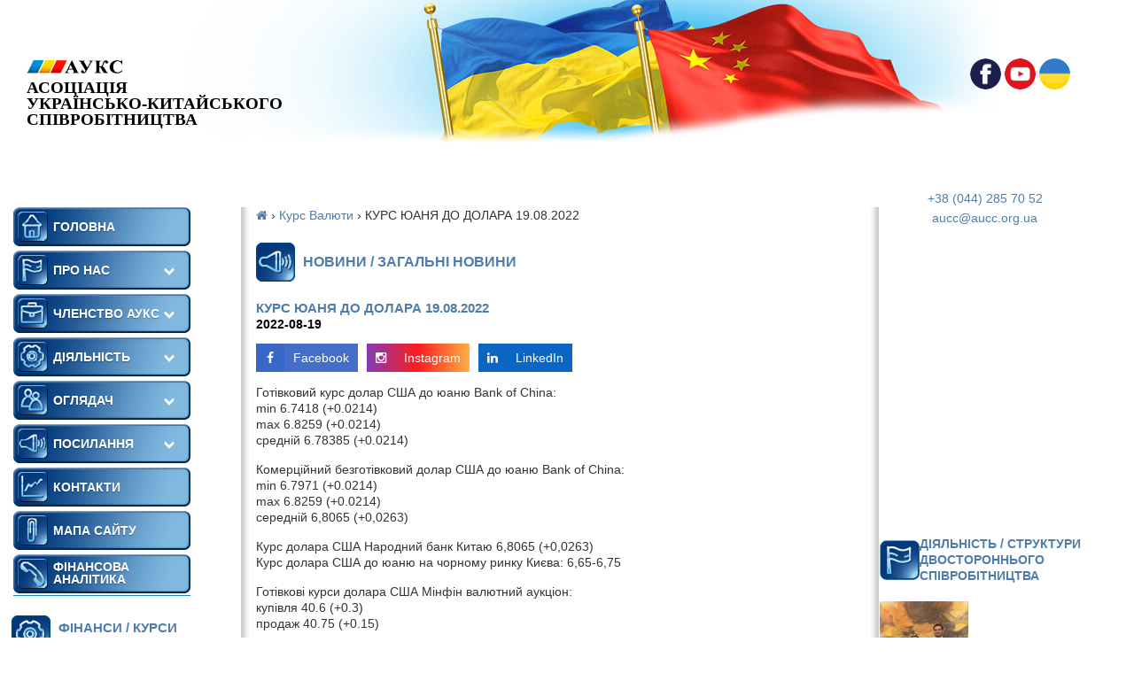

--- FILE ---
content_type: text/html; charset=UTF-8
request_url: https://aucc.org.ua/kurs-juanja-do-dolara-19-08-2022/
body_size: 30693
content:
<!DOCTYPE html><html lang="uk" prefix="og: https://ogp.me/ns#"><html xmlns="https://www.w3.org/1999/xhtml" xml:lang="ua" lang="ua"><head><meta http-equiv="X-UA-Compatible" content="IE=EmulateIE7"/><title>КУРС ЮАНЯ ДО ДОЛАРА 19.08.2022 &mdash; Асоціація Українсько-Китайського співробітництва[:ru]Ассоциация Украино-Китайского сотрудничества</title><link rel="stylesheet" href="https://fonts.googleapis.com/css?family=Roboto%20Condensed%3A400%2C400i%2C700%7CPlay&#038;subset=cyrillic%2Ccyrillic-ext&#038;display=swap" /><link rel="stylesheet" href="https://aucc.org.ua/wp-content/cache/min/1/d9926f5a21248db8ce064fde0f374cc5.css" data-minify="1" /><meta name="viewport" content="width=device-width, initial-scale=1"><meta http-equiv="Content-Type" content="text/html; charset=UTF-8"/><link rel="cc" type="aplication/rss+xml" title="RSS 2.0" href="https://aucc.org.ua/feed/"/><link rel="alternate" type="text/xml" title="RSS .92" href="https://aucc.org.ua/feed/rss/"/><link rel="alternate" type="aplication/atom+xml" title="Atom 0.3" href="https://aucc.org.ua/feed/atom/"/><link rel="pingback" href="https://aucc.org.ua/xmlrpc.php"><link rel="shortcut icon" href="https://aucc.org.ua/wp-content/themes/test/images/site_AUCC_END.png" type="image/x-icon"><meta property="og:title" content="КУРС ЮАНЯ ДО ДОЛАРА 19.08.2022 &mdash; Асоціація Українсько-Китайського співробітництва[:ru]Ассоциация Украино-Китайского сотрудничества"/><meta property="og:type" content="article"/><meta property="og:image" content="//aucc.org.ua/wp-content/uploads/2020/11/https-aucc-org-ua.png"/><meta property="og:title" content="КУРС ЮАНЯ ДО ДОЛАРА 19.08.2022"/><meta property="og:description" content="Готівковий курс долар США до юаню Bank of China: min 6.7418 (+0.0214) max 6.8259 (+0.0214) средній 6.78385 (+0.0214) К"/><meta property="og:url" content="https://aucc.org.ua/kurs-juanja-do-dolara-19-08-2022/"/><meta property="og:type" content="article"/><meta property="og:article:published_time" content="2022-08-19 13:46:34"/><meta property="og:article:modified_time" content="2022-08-19 13:46:34"/><meta name="twitter:card" content="summary"><meta name="twitter:title" content="КУРС ЮАНЯ ДО ДОЛАРА 19.08.2022"/><meta name="twitter:description" content="Готівковий курс долар США до юаню Bank of China: min 6.7418 (+0.0214) max 6.8259 (+0.0214) средній 6.78385 (+0.0214) К"/><meta name="author" content="Ирина"/><meta name="description" content="В дужках зазначено зміна курсу в порівнянні з 18.08.2022 р."/><meta name="robots" content="follow, index, max-snippet:-1, max-video-preview:-1, max-image-preview:large"/><link rel="canonical" href="https://aucc.org.ua/kurs-juanja-do-dolara-19-08-2022/"/><meta name="twitter:label1" content="Written by"/><meta name="twitter:data1" content="Ирина"/><meta name="twitter:label2" content="Time to read"/><meta name="twitter:data2" content="Less than a minute"/> <script type="application/ld+json" class="rank-math-schema">{"@context":"https://schema.org","@graph":[{"@type":"Organization","@id":"https://aucc.org.ua/#organization","name":"\u0410\u0441\u043e\u0446\u0456\u0430\u0446\u0456\u044f \u0423\u043a\u0440\u0430\u0457\u043d\u0441\u044c\u043a\u043e-\u041a\u0438\u0442\u0430\u0439\u0441\u044c\u043a\u043e\u0433\u043e \u0441\u043f\u0456\u0432\u0440\u043e\u0431\u0456\u0442\u043d\u0438\u0446\u0442\u0432\u0430[:ru]\u0410\u0441\u0441\u043e\u0446\u0438\u0430\u0446\u0438\u044f \u0423\u043a\u0440\u0430\u0438\u043d\u043e-\u041a\u0438\u0442\u0430\u0439\u0441\u043a\u043e\u0433\u043e \u0441\u043e\u0442\u0440\u0443\u0434\u043d\u0438\u0447\u0435\u0441\u0442\u0432\u0430","logo":{"@type":"ImageObject","@id":"https://aucc.org.ua/#logo","url":"https://aucc.org.ua/wp-content/uploads/2020/11/https-aucc-org-ua.png","contentUrl":"https://aucc.org.ua/wp-content/uploads/2020/11/https-aucc-org-ua.png","caption":"\u0410\u0441\u043e\u0446\u0456\u0430\u0446\u0456\u044f \u0423\u043a\u0440\u0430\u0457\u043d\u0441\u044c\u043a\u043e-\u041a\u0438\u0442\u0430\u0439\u0441\u044c\u043a\u043e\u0433\u043e \u0441\u043f\u0456\u0432\u0440\u043e\u0431\u0456\u0442\u043d\u0438\u0446\u0442\u0432\u0430[:ru]\u0410\u0441\u0441\u043e\u0446\u0438\u0430\u0446\u0438\u044f \u0423\u043a\u0440\u0430\u0438\u043d\u043e-\u041a\u0438\u0442\u0430\u0439\u0441\u043a\u043e\u0433\u043e \u0441\u043e\u0442\u0440\u0443\u0434\u043d\u0438\u0447\u0435\u0441\u0442\u0432\u0430","inLanguage":"uk","width":"345","height":"186"}},{"@type":"WebSite","@id":"https://aucc.org.ua/#website","url":"https://aucc.org.ua","name":"\u0410\u0441\u043e\u0446\u0456\u0430\u0446\u0456\u044f \u0423\u043a\u0440\u0430\u0457\u043d\u0441\u044c\u043a\u043e-\u041a\u0438\u0442\u0430\u0439\u0441\u044c\u043a\u043e\u0433\u043e \u0441\u043f\u0456\u0432\u0440\u043e\u0431\u0456\u0442\u043d\u0438\u0446\u0442\u0432\u0430[:ru]\u0410\u0441\u0441\u043e\u0446\u0438\u0430\u0446\u0438\u044f \u0423\u043a\u0440\u0430\u0438\u043d\u043e-\u041a\u0438\u0442\u0430\u0439\u0441\u043a\u043e\u0433\u043e \u0441\u043e\u0442\u0440\u0443\u0434\u043d\u0438\u0447\u0435\u0441\u0442\u0432\u0430","publisher":{"@id":"https://aucc.org.ua/#organization"},"inLanguage":"uk"},{"@type":"ImageObject","@id":"https://aucc.org.ua/wp-content/uploads/2020/11/https-aucc-org-ua.png","url":"https://aucc.org.ua/wp-content/uploads/2020/11/https-aucc-org-ua.png","width":"345","height":"186","inLanguage":"uk"},{"@type":"WebPage","@id":"https://aucc.org.ua/kurs-juanja-do-dolara-19-08-2022/#webpage","url":"https://aucc.org.ua/kurs-juanja-do-dolara-19-08-2022/","name":"\u041a\u0423\u0420\u0421 \u042e\u0410\u041d\u042f \u0414\u041e \u0414\u041e\u041b\u0410\u0420\u0410 19.08.2022 &mdash; \u0410\u0441\u043e\u0446\u0456\u0430\u0446\u0456\u044f \u0423\u043a\u0440\u0430\u0457\u043d\u0441\u044c\u043a\u043e-\u041a\u0438\u0442\u0430\u0439\u0441\u044c\u043a\u043e\u0433\u043e \u0441\u043f\u0456\u0432\u0440\u043e\u0431\u0456\u0442\u043d\u0438\u0446\u0442\u0432\u0430[:ru]\u0410\u0441\u0441\u043e\u0446\u0438\u0430\u0446\u0438\u044f \u0423\u043a\u0440\u0430\u0438\u043d\u043e-\u041a\u0438\u0442\u0430\u0439\u0441\u043a\u043e\u0433\u043e \u0441\u043e\u0442\u0440\u0443\u0434\u043d\u0438\u0447\u0435\u0441\u0442\u0432\u0430","datePublished":"2022-08-19T13:46:34+03:00","dateModified":"2022-08-19T13:46:34+03:00","isPartOf":{"@id":"https://aucc.org.ua/#website"},"primaryImageOfPage":{"@id":"https://aucc.org.ua/wp-content/uploads/2020/11/https-aucc-org-ua.png"},"inLanguage":"uk"},{"@type":"Person","@id":"https://aucc.org.ua/kurs-juanja-do-dolara-19-08-2022/#author","name":"\u0418\u0440\u0438\u043d\u0430","image":{"@type":"ImageObject","@id":"https://secure.gravatar.com/avatar/b4758a72f578ad69044a3f19b7732ef1?s=96&amp;d=mm&amp;r=g","url":"https://secure.gravatar.com/avatar/b4758a72f578ad69044a3f19b7732ef1?s=96&amp;d=mm&amp;r=g","caption":"\u0418\u0440\u0438\u043d\u0430","inLanguage":"uk"},"worksFor":{"@id":"https://aucc.org.ua/#organization"}},{"@type":"BlogPosting","headline":"\u041a\u0423\u0420\u0421 \u042e\u0410\u041d\u042f \u0414\u041e \u0414\u041e\u041b\u0410\u0420\u0410 19.08.2022 &mdash; \u0410\u0441\u043e\u0446\u0456\u0430\u0446\u0456\u044f \u0423\u043a\u0440\u0430\u0457\u043d\u0441\u044c\u043a\u043e-\u041a\u0438\u0442\u0430\u0439\u0441\u044c\u043a\u043e\u0433\u043e \u0441\u043f\u0456\u0432\u0440\u043e\u0431\u0456\u0442\u043d\u0438\u0446\u0442\u0432\u0430[:ru]\u0410\u0441\u0441\u043e\u0446\u0438\u0430\u0446\u0438\u044f","datePublished":"2022-08-19T13:46:34+03:00","dateModified":"2022-08-19T13:46:34+03:00","articleSection":"\u041a\u0443\u0440\u0441 \u0412\u0430\u043b\u044e\u0442\u0438","author":{"@id":"https://aucc.org.ua/kurs-juanja-do-dolara-19-08-2022/#author","name":"\u0418\u0440\u0438\u043d\u0430"},"publisher":{"@id":"https://aucc.org.ua/#organization"},"description":"\u0412 \u0434\u0443\u0436\u043a\u0430\u0445 \u0437\u0430\u0437\u043d\u0430\u0447\u0435\u043d\u043e \u0437\u043c\u0456\u043d\u0430 \u043a\u0443\u0440\u0441\u0443 \u0432 \u043f\u043e\u0440\u0456\u0432\u043d\u044f\u043d\u043d\u0456 \u0437 18.08.2022 \u0440.","name":"\u041a\u0423\u0420\u0421 \u042e\u0410\u041d\u042f \u0414\u041e \u0414\u041e\u041b\u0410\u0420\u0410 19.08.2022 &mdash; \u0410\u0441\u043e\u0446\u0456\u0430\u0446\u0456\u044f \u0423\u043a\u0440\u0430\u0457\u043d\u0441\u044c\u043a\u043e-\u041a\u0438\u0442\u0430\u0439\u0441\u044c\u043a\u043e\u0433\u043e \u0441\u043f\u0456\u0432\u0440\u043e\u0431\u0456\u0442\u043d\u0438\u0446\u0442\u0432\u0430[:ru]\u0410\u0441\u0441\u043e\u0446\u0438\u0430\u0446\u0438\u044f","@id":"https://aucc.org.ua/kurs-juanja-do-dolara-19-08-2022/#richSnippet","isPartOf":{"@id":"https://aucc.org.ua/kurs-juanja-do-dolara-19-08-2022/#webpage"},"image":{"@id":"https://aucc.org.ua/wp-content/uploads/2020/11/https-aucc-org-ua.png"},"inLanguage":"uk","mainEntityOfPage":{"@id":"https://aucc.org.ua/kurs-juanja-do-dolara-19-08-2022/#webpage"}}]}</script> <link rel="alternate" type="application/rss+xml" title="Асоціація Українсько-Китайського співробітництва[:ru]Ассоциация Украино-Китайского сотрудничества &raquo; КУРС ЮАНЯ ДО ДОЛАРА 19.08.2022 Comments Feed" href="https://aucc.org.ua/kurs-juanja-do-dolara-19-08-2022/feed/"/><style id='rank-math-toc-block-style-inline-css' type='text/css'>.wp-block-rank-math-toc-block nav ol{counter-reset:item}.wp-block-rank-math-toc-block nav ol li{display:block}.wp-block-rank-math-toc-block nav ol li:before{content:counters(item,".") ". ";counter-increment:item}</style><style id='classic-theme-styles-inline-css' type='text/css'>/*! This file is auto-generated */ .wp-block-button__link{color:#fff;background-color:#32373c;border-radius:9999px;box-shadow:none;text-decoration:none;padding:calc(.667em + 2px) calc(1.333em + 2px);font-size:1.125em}.wp-block-file__button{background:#32373c;color:#fff;text-decoration:none}</style><style id='global-styles-inline-css' type='text/css'>body{--wp--preset--color--black:#000;--wp--preset--color--cyan-bluish-gray:#abb8c3;--wp--preset--color--white:#fff;--wp--preset--color--pale-pink:#f78da7;--wp--preset--color--vivid-red:#cf2e2e;--wp--preset--color--luminous-vivid-orange:#ff6900;--wp--preset--color--luminous-vivid-amber:#fcb900;--wp--preset--color--light-green-cyan:#7bdcb5;--wp--preset--color--vivid-green-cyan:#00d084;--wp--preset--color--pale-cyan-blue:#8ed1fc;--wp--preset--color--vivid-cyan-blue:#0693e3;--wp--preset--color--vivid-purple:#9b51e0;--wp--preset--gradient--vivid-cyan-blue-to-vivid-purple:linear-gradient(135deg,rgba(6,147,227,1) 0%,rgb(155,81,224) 100%);--wp--preset--gradient--light-green-cyan-to-vivid-green-cyan:linear-gradient(135deg,rgb(122,220,180) 0%,rgb(0,208,130) 100%);--wp--preset--gradient--luminous-vivid-amber-to-luminous-vivid-orange:linear-gradient(135deg,rgba(252,185,0,1) 0%,rgba(255,105,0,1) 100%);--wp--preset--gradient--luminous-vivid-orange-to-vivid-red:linear-gradient(135deg,rgba(255,105,0,1) 0%,rgb(207,46,46) 100%);--wp--preset--gradient--very-light-gray-to-cyan-bluish-gray:linear-gradient(135deg,rgb(238,238,238) 0%,rgb(169,184,195) 100%);--wp--preset--gradient--cool-to-warm-spectrum:linear-gradient(135deg,rgb(74,234,220) 0%,rgb(151,120,209) 20%,rgb(207,42,186) 40%,rgb(238,44,130) 60%,rgb(251,105,98) 80%,rgb(254,248,76) 100%);--wp--preset--gradient--blush-light-purple:linear-gradient(135deg,rgb(255,206,236) 0%,rgb(152,150,240) 100%);--wp--preset--gradient--blush-bordeaux:linear-gradient(135deg,rgb(254,205,165) 0%,rgb(254,45,45) 50%,rgb(107,0,62) 100%);--wp--preset--gradient--luminous-dusk:linear-gradient(135deg,rgb(255,203,112) 0%,rgb(199,81,192) 50%,rgb(65,88,208) 100%);--wp--preset--gradient--pale-ocean:linear-gradient(135deg,rgb(255,245,203) 0%,rgb(182,227,212) 50%,rgb(51,167,181) 100%);--wp--preset--gradient--electric-grass:linear-gradient(135deg,rgb(202,248,128) 0%,rgb(113,206,126) 100%);--wp--preset--gradient--midnight:linear-gradient(135deg,rgb(2,3,129) 0%,rgb(40,116,252) 100%);--wp--preset--font-size--small:13px;--wp--preset--font-size--medium:20px;--wp--preset--font-size--large:36px;--wp--preset--font-size--x-large:42px;--wp--preset--spacing--20:.44rem;--wp--preset--spacing--30:.67rem;--wp--preset--spacing--40:1rem;--wp--preset--spacing--50:1.5rem;--wp--preset--spacing--60:2.25rem;--wp--preset--spacing--70:3.38rem;--wp--preset--spacing--80:5.06rem;--wp--preset--shadow--natural:6px 6px 9px rgba(0,0,0,.2);--wp--preset--shadow--deep:12px 12px 50px rgba(0,0,0,.4);--wp--preset--shadow--sharp:6px 6px 0 rgba(0,0,0,.2);--wp--preset--shadow--outlined:6px 6px 0 -3px rgba(255,255,255,1),6px 6px rgba(0,0,0,1);--wp--preset--shadow--crisp:6px 6px 0 rgba(0,0,0,1)}:where(.is-layout-flex){gap:.5em}:where(.is-layout-grid){gap:.5em}body .is-layout-flex{display:flex}body .is-layout-flex{flex-wrap:wrap;align-items:center}body .is-layout-flex>*{margin:0}body .is-layout-grid{display:grid}body .is-layout-grid>*{margin:0}:where(.wp-block-columns.is-layout-flex){gap:2em}:where(.wp-block-columns.is-layout-grid){gap:2em}:where(.wp-block-post-template.is-layout-flex){gap:1.25em}:where(.wp-block-post-template.is-layout-grid){gap:1.25em}.has-black-color{color:var(--wp--preset--color--black)!important}.has-cyan-bluish-gray-color{color:var(--wp--preset--color--cyan-bluish-gray)!important}.has-white-color{color:var(--wp--preset--color--white)!important}.has-pale-pink-color{color:var(--wp--preset--color--pale-pink)!important}.has-vivid-red-color{color:var(--wp--preset--color--vivid-red)!important}.has-luminous-vivid-orange-color{color:var(--wp--preset--color--luminous-vivid-orange)!important}.has-luminous-vivid-amber-color{color:var(--wp--preset--color--luminous-vivid-amber)!important}.has-light-green-cyan-color{color:var(--wp--preset--color--light-green-cyan)!important}.has-vivid-green-cyan-color{color:var(--wp--preset--color--vivid-green-cyan)!important}.has-pale-cyan-blue-color{color:var(--wp--preset--color--pale-cyan-blue)!important}.has-vivid-cyan-blue-color{color:var(--wp--preset--color--vivid-cyan-blue)!important}.has-vivid-purple-color{color:var(--wp--preset--color--vivid-purple)!important}.has-black-background-color{background-color:var(--wp--preset--color--black)!important}.has-cyan-bluish-gray-background-color{background-color:var(--wp--preset--color--cyan-bluish-gray)!important}.has-white-background-color{background-color:var(--wp--preset--color--white)!important}.has-pale-pink-background-color{background-color:var(--wp--preset--color--pale-pink)!important}.has-vivid-red-background-color{background-color:var(--wp--preset--color--vivid-red)!important}.has-luminous-vivid-orange-background-color{background-color:var(--wp--preset--color--luminous-vivid-orange)!important}.has-luminous-vivid-amber-background-color{background-color:var(--wp--preset--color--luminous-vivid-amber)!important}.has-light-green-cyan-background-color{background-color:var(--wp--preset--color--light-green-cyan)!important}.has-vivid-green-cyan-background-color{background-color:var(--wp--preset--color--vivid-green-cyan)!important}.has-pale-cyan-blue-background-color{background-color:var(--wp--preset--color--pale-cyan-blue)!important}.has-vivid-cyan-blue-background-color{background-color:var(--wp--preset--color--vivid-cyan-blue)!important}.has-vivid-purple-background-color{background-color:var(--wp--preset--color--vivid-purple)!important}.has-black-border-color{border-color:var(--wp--preset--color--black)!important}.has-cyan-bluish-gray-border-color{border-color:var(--wp--preset--color--cyan-bluish-gray)!important}.has-white-border-color{border-color:var(--wp--preset--color--white)!important}.has-pale-pink-border-color{border-color:var(--wp--preset--color--pale-pink)!important}.has-vivid-red-border-color{border-color:var(--wp--preset--color--vivid-red)!important}.has-luminous-vivid-orange-border-color{border-color:var(--wp--preset--color--luminous-vivid-orange)!important}.has-luminous-vivid-amber-border-color{border-color:var(--wp--preset--color--luminous-vivid-amber)!important}.has-light-green-cyan-border-color{border-color:var(--wp--preset--color--light-green-cyan)!important}.has-vivid-green-cyan-border-color{border-color:var(--wp--preset--color--vivid-green-cyan)!important}.has-pale-cyan-blue-border-color{border-color:var(--wp--preset--color--pale-cyan-blue)!important}.has-vivid-cyan-blue-border-color{border-color:var(--wp--preset--color--vivid-cyan-blue)!important}.has-vivid-purple-border-color{border-color:var(--wp--preset--color--vivid-purple)!important}.has-vivid-cyan-blue-to-vivid-purple-gradient-background{background:var(--wp--preset--gradient--vivid-cyan-blue-to-vivid-purple)!important}.has-light-green-cyan-to-vivid-green-cyan-gradient-background{background:var(--wp--preset--gradient--light-green-cyan-to-vivid-green-cyan)!important}.has-luminous-vivid-amber-to-luminous-vivid-orange-gradient-background{background:var(--wp--preset--gradient--luminous-vivid-amber-to-luminous-vivid-orange)!important}.has-luminous-vivid-orange-to-vivid-red-gradient-background{background:var(--wp--preset--gradient--luminous-vivid-orange-to-vivid-red)!important}.has-very-light-gray-to-cyan-bluish-gray-gradient-background{background:var(--wp--preset--gradient--very-light-gray-to-cyan-bluish-gray)!important}.has-cool-to-warm-spectrum-gradient-background{background:var(--wp--preset--gradient--cool-to-warm-spectrum)!important}.has-blush-light-purple-gradient-background{background:var(--wp--preset--gradient--blush-light-purple)!important}.has-blush-bordeaux-gradient-background{background:var(--wp--preset--gradient--blush-bordeaux)!important}.has-luminous-dusk-gradient-background{background:var(--wp--preset--gradient--luminous-dusk)!important}.has-pale-ocean-gradient-background{background:var(--wp--preset--gradient--pale-ocean)!important}.has-electric-grass-gradient-background{background:var(--wp--preset--gradient--electric-grass)!important}.has-midnight-gradient-background{background:var(--wp--preset--gradient--midnight)!important}.has-small-font-size{font-size:var(--wp--preset--font-size--small)!important}.has-medium-font-size{font-size:var(--wp--preset--font-size--medium)!important}.has-large-font-size{font-size:var(--wp--preset--font-size--large)!important}.has-x-large-font-size{font-size:var(--wp--preset--font-size--x-large)!important}.wp-block-navigation a:where(:not(.wp-element-button)){color:inherit}:where(.wp-block-post-template.is-layout-flex){gap:1.25em}:where(.wp-block-post-template.is-layout-grid){gap:1.25em}:where(.wp-block-columns.is-layout-flex){gap:2em}:where(.wp-block-columns.is-layout-grid){gap:2em}.wp-block-pullquote{font-size:1.5em;line-height:1.6}</style><link rel='stylesheet' id='font-awesome-css' href='https://maxcdn.bootstrapcdn.com/font-awesome/4.6.1/css/font-awesome.min.css' type='text/css' media='all'/><style id='rocket-lazyload-inline-css' type='text/css'>.rll-youtube-player{position:relative;padding-bottom:56.23%;height:0;overflow:hidden;max-width:100%}.rll-youtube-player iframe{position:absolute;top:0;left:0;width:100%;height:100%;z-index:100;background:0 0}.rll-youtube-player img{bottom:0;display:block;left:0;margin:auto;max-width:100%;width:100%;position:absolute;right:0;top:0;border:none;height:auto;cursor:pointer;-webkit-transition:.4s all;-moz-transition:.4s all;transition:.4s all}.rll-youtube-player img:hover{-webkit-filter:brightness(75%)}.rll-youtube-player .play{height:72px;width:72px;left:50%;top:50%;margin-left:-36px;margin-top:-36px;position:absolute;background:url(https://aucc.org.ua/wp-content/plugins/wp-rocket/assets/img/youtube.png) no-repeat;cursor:pointer}</style> <script type="text/javascript" id="wp-statistics-tracker-js-extra">/* <![CDATA[ */ var WP_Statistics_Tracker_Object = {"hitRequestUrl":"https:\/\/aucc.org.ua\/wp-json\/wp-statistics\/v2\/hit?wp_statistics_hit_rest=yes&track_all=1&current_page_type=post&current_page_id=25556&search_query&page_uri=L2t1cnMtanVhbmphLWRvLWRvbGFyYS0xOS0wOC0yMDIyLw=","keepOnlineRequestUrl":"https:\/\/aucc.org.ua\/wp-json\/wp-statistics\/v2\/online?wp_statistics_hit_rest=yes&track_all=1&current_page_type=post&current_page_id=25556&search_query&page_uri=L2t1cnMtanVhbmphLWRvLWRvbGFyYS0xOS0wOC0yMDIyLw=","option":{"dntEnabled":false,"cacheCompatibility":"1"}}; /* ]]> */</script> <script data-minify="1" type="text/javascript" src="https://aucc.org.ua/wp-content/cache/min/1/wp-content/plugins/wp-statistics/assets/js/tracker-dc4defb3cea5e91d45a72059d0fcc3f0.js" id="wp-statistics-tracker-js" defer></script> <script type="text/javascript" src="https://aucc.org.ua/wp-includes/js/jquery/jquery.min.js" id="jquery-core-js"></script> <style>.pseudo-clearfy-link{color:#008acf;cursor:pointer}.pseudo-clearfy-link:hover{text-decoration:none}</style><style type="text/css">@media (max-width:780px){div.top_r{margin-top:2em}}@media all and (max-width:500px){video.video-sors{height:80px}}</style> <style type="text/css">.cyrr-content{font-size:12px}.cyrr-title{text-transform:uppercase;text-align:center;font-weight:600}@media all and (min-width:1024px){.cyrr-block2{display:none}}.menu-item-13338 a{padding:10px 30px 15px 45px!important}</style> <script type="text/javascript">function nxsPostToFav(obj){ obj.preventDefault;
            var k = obj.target.split("-"); var nt = k[0]; var ii = k[1];  var pid = k[2];
            var data = {  action:'nxs_snap_aj', nxsact: 'manPost', nt:nt, id: pid, nid: ii, et_load_builder_modules:1, _wpnonce: '4782445df8'};
            jQuery('#nxsFavNoticeCnt').html('<p> Posting... </p>'); jQuery('#nxsFavNotice').modal({ fadeDuration: 50 });
            jQuery.post('https://aucc.org.ua/wp-admin/admin-ajax.php', data, function(response) { if (response=='') response = 'Message Posted';
                jQuery('#nxsFavNoticeCnt').html('<p> ' + response + '</p>' +'<input type="button"  onclick="jQuery.modal.close();" class="bClose" value="Close" />');
            });
        }</script><link rel="alternate" hreflang="en" href="/kurs-juanja-do-dolara-19-08-2022/?lang=en"/><link rel="alternate" hreflang="zh" href="/kurs-juanja-do-dolara-19-08-2022/?lang=zh"/> <noscript><style id="rocket-lazyload-nojs-css">.rll-youtube-player,[data-lazy-src]{display:none!important}</style></noscript> <script src="https://aucc.org.ua/wp-content/themes/test/js/jquery.min.js" defer></script> <meta name="facebook-domain-verification" content="3s09ao9ehq7k1ttfcrf0gq70bsbj67"/></head> <button id="scrollToTopBtn" class="scroll-to-top"> <svg version="1.0" xmlns="http://www.w3.org/2000/svg" width="20" height="20" viewBox="0 0 512.000000 512.000000" preserveAspectRatio="xMidYMid meet" style="margin-top: 5px;"> <g transform="translate(0.000000,512.000000) scale(0.100000,-0.100000)" fill="#ffffff" stroke="none"> <path d="M1277 2912 l-1277 -1277 352 -353 353 -352 927 927 928 928 928 -928 927 -927 353 353 352 352 -1278 1278 c-702 702 -1279 1277 -1282 1277 -3 0 -580 -575 -1283 -1278z"/> </g> </svg> </button><div class="all"><div class="top"><div class="toggle-menu" ><div class="burger-menu" id="burgerButton" ><div class="burger"></div></div><div class="overlay" id="menuOverlay" ></div></div><div class="top_l"> <a href="/" title="На головну"><div> <span class="logo"></span></div> </a> Асоціація<br/>Українсько-Китайського<br/>співробітництва</div><div class="soc-links"> <a href="https://www.facebook.com/aucc.org.ua/" class="vk" target="_blank"></a> <a href="#" class="fb"></a><div class="menu-wrap"> <a href="#" class="lang__button menu-item-ua "></a><nav class="lang-menu "> <a href="?" class="menu-item menu-item-ua"></a></nav></div> <script>jQuery(function () {
	 	// jQuery('.lang__button').css('background','#fff');	
          jQuery('.lang__button').on('click', function(e){
            e.preventDefault();
            jQuery('.lang-menu').toggleClass('lang-menu-active');
          });
        });</script> </div><div class="na_fleshke2"><div class="flajki"><li id="custom_html-2" class="widget_text widget widget_custom_html"><div class="textwidget custom-html-widget"></div></li></div></div><div class="for_fleshka"><div class="fleshka"><video autoplay muted loop playsinline class="video-sors b-lazy" poster="https://aucc.org.ua/wp-content/themes/test/images/liner_isx.mp4"> <source data-src="https://aucc.org.ua/wp-content/themes/test/images/liner_isx.webm" type='video/webm'> <source data-src="https://aucc.org.ua/wp-content/themes/test/images/liner_isx.mp4" type='video/mp4'> <source daya-src="https://aucc.org.ua/wp-content/themes/test/images/liner_isx.ogv" type='video/ogg' ></video></div><div class="top_c"></div></div><div class="na_fleshke"><div class="f_pol_l"></div><div class="f_pol_r"></div></div><div class="overlay" id="menuOverlay"></div><div class="menu_l_burger " id="menu_l_burger"><div id="primary_menu" class="menu-first-container"><ul id="menu-first" class="menu"><li id="menu-item-6405" class="menu-item menu-item-type-custom menu-item-object-custom menu-item-6405"><a href="/">ГОЛОВНА</a></li><li id="menu-item-6406" class="menu-item menu-item-type-custom menu-item-object-custom menu-item-has-children menu-item-6406"><a href="#">ПРО НАС</a><ul class="sub-menu"><li id="menu-item-6407" class="menu-item menu-item-type-post_type menu-item-object-page menu-item-6407"><a href="https://aucc.org.ua/pro-nas-zagalni-vidomosti/">Загальні відомості</a></li><li id="menu-item-6409" class="menu-item menu-item-type-post_type menu-item-object-page menu-item-6409"><a href="https://aucc.org.ua/spilna-ukr-kit-dilova-rada/">Спільна укр.-кит ділова рада</a></li><li id="menu-item-6410" class="menu-item menu-item-type-post_type menu-item-object-page menu-item-6410"><a href="https://aucc.org.ua/struktura-auks/">Структура АУКС</a></li><li id="menu-item-6411" class="menu-item menu-item-type-post_type menu-item-object-page menu-item-has-children menu-item-6411"><a href="https://aucc.org.ua/robota-z-nami/">Робота з нами</a><ul class="sub-menu"><li id="menu-item-6412" class="menu-item menu-item-type-post_type menu-item-object-page menu-item-6412"><a href="https://aucc.org.ua/pro-robotu-z-nami/">Про роботу з нами</a></li><li id="menu-item-6413" class="menu-item menu-item-type-post_type menu-item-object-page menu-item-6413"><a href="https://aucc.org.ua/korp-cinnosti/">Корп. цінності</a></li></ul></li></ul></li><li id="menu-item-6435" class="menu-item menu-item-type-custom menu-item-object-custom menu-item-has-children menu-item-6435"><a href="#">ЧЛЕНСТВО АУКС</a><ul class="sub-menu"><li id="menu-item-6436" class="menu-item menu-item-type-post_type menu-item-object-page menu-item-6436"><a href="https://aucc.org.ua/pravilo-vstupu/">Правило вступу</a></li><li id="menu-item-13657" class="menu-item menu-item-type-post_type menu-item-object-page menu-item-13657"><a href="https://aucc.org.ua/zajavka-na-vstup-do-asociacii/">Заявка на вступ до асоціації</a></li><li id="menu-item-6417" class="menu-item menu-item-type-post_type menu-item-object-page menu-item-6417"><a href="https://aucc.org.ua/poslugi-dlya-chleniv-auks/">Послуги для членів АУКС</a></li><li id="menu-item-6416" class="menu-item menu-item-type-post_type menu-item-object-page menu-item-6416"><a href="https://aucc.org.ua/zasobi-lobiyuvannya/">Лобіювання</a></li></ul></li><li id="menu-item-6431" class="menu-item menu-item-type-custom menu-item-object-custom menu-item-has-children menu-item-6431"><a href="#">ДІЯЛЬНІСТЬ</a><ul class="sub-menu"><li id="menu-item-42527" class="menu-item menu-item-type-post_type menu-item-object-page menu-item-42527"><a href="https://aucc.org.ua/zagalni-podii/">Загальні події</a></li><li id="menu-item-6433" class="menu-item menu-item-type-post_type menu-item-object-page menu-item-6433"><a href="https://aucc.org.ua/diyalnist-auks/">Діяльність структури двостороннього співробітництва України і Китаю</a></li><li id="menu-item-6432" class="menu-item menu-item-type-post_type menu-item-object-page menu-item-6432"><a href="https://aucc.org.ua/fotogalereya/">Фотогалерея</a></li><li id="menu-item-19069" class="menu-item menu-item-type-post_type menu-item-object-page menu-item-19069"><a href="https://aucc.org.ua/?page_id=18245">Діяльність аукс</a></li><li id="menu-item-44231" class="menu-item menu-item-type-post_type menu-item-object-page menu-item-has-children menu-item-44231"><a href="https://aucc.org.ua/poslugi-2/">Послуги</a><ul class="sub-menu"><li id="menu-item-43967" class="menu-item menu-item-type-post_type menu-item-object-page menu-item-43967"><a href="https://aucc.org.ua/sea-transportation/">Доставка морем з Китаю контейнерні норми</a></li><li id="menu-item-44156" class="menu-item menu-item-type-post_type menu-item-object-page menu-item-44156"><a href="https://aucc.org.ua/morska-dostavka-zbirnih-vantazhiv-z-knr-do-mitnici/">Морська доставка збірних вантажів з КНР до митниці</a></li><li id="menu-item-44163" class="menu-item menu-item-type-post_type menu-item-object-page menu-item-44163"><a href="https://aucc.org.ua/dostavka-zbirnih-vantazhiv-morem-z-kitaju-pid-kljuch/">Доставка товарів морем з Китаю CHINA-SEA All in (доставка морем ПІД КЛЮЧ)</a></li><li id="menu-item-43969" class="menu-item menu-item-type-post_type menu-item-object-page menu-item-43969"><a href="https://aucc.org.ua/rail-transportation/">Залізничні перевезення з Китаю контейнерні норми</a></li><li id="menu-item-43974" class="menu-item menu-item-type-post_type menu-item-object-page menu-item-43974"><a href="https://aucc.org.ua/aviadostavka-vantazhiv-14-dniv/">Комерційні авіавантажі від 50 кг з Китаю до митниці</a></li><li id="menu-item-44167" class="menu-item menu-item-type-post_type menu-item-object-page menu-item-44167"><a href="https://aucc.org.ua/aviadostavka-zbirnih-vantazhiv-z-kitaju-pid-kljuch/">Авіадоставка CHINA-AIR All IN (авіадоставка ПІД КЛЮЧ)</a></li><li id="menu-item-44171" class="menu-item menu-item-type-post_type menu-item-object-page menu-item-44171"><a href="https://aucc.org.ua/posilki-z-kitaju/">Посилки (склад Китай &#8211; склад UA)</a></li><li id="menu-item-43976" class="menu-item menu-item-type-post_type menu-item-object-page menu-item-43976"><a href="https://aucc.org.ua/express/">Експрес-доставка З Китаю &#8211; До України</a></li><li id="menu-item-43978" class="menu-item menu-item-type-post_type menu-item-object-page menu-item-43978"><a href="https://aucc.org.ua/ekspres-dostavka-ukrayina-kitay/">Експрес доставка З Україна &#8211; До Китаю</a></li><li id="menu-item-43965" class="menu-item menu-item-type-post_type menu-item-object-page menu-item-43965"><a href="https://aucc.org.ua/perekazi-z-kitayu-v-ukrayinu/">Перекази з Китаю до України</a></li><li id="menu-item-43997" class="menu-item menu-item-type-post_type menu-item-object-page menu-item-43997"><a href="https://aucc.org.ua/perekazi-v-kitaj/">Перекази з України до Китаю</a></li><li id="menu-item-43982" class="menu-item menu-item-type-custom menu-item-object-custom menu-item-43982"><a href="https://aucc.org.ua/brokerski-poslugi/">Брокерські послуги</a></li><li id="menu-item-44175" class="menu-item menu-item-type-post_type menu-item-object-page menu-item-44175"><a href="https://aucc.org.ua/?page_id=44172">Перевірка постачальників</a></li><li id="menu-item-44179" class="menu-item menu-item-type-post_type menu-item-object-page menu-item-44179"><a href="https://aucc.org.ua/?page_id=44176">Пошук товарів та організація закупівлі</a></li></ul></li><li id="menu-item-6440" class="menu-item menu-item-type-custom menu-item-object-custom menu-item-has-children menu-item-6440"><a href="#">НОВИНИ</a><ul class="sub-menu"><li id="menu-item-6641" class="menu-item menu-item-type-post_type menu-item-object-page menu-item-6641"><a href="https://aucc.org.ua/novini/">Загальні новини</a></li><li id="menu-item-42517" class="menu-item menu-item-type-post_type menu-item-object-page menu-item-42517"><a href="https://aucc.org.ua/novini-auks-2/">Новини /Новини АУКС</a></li><li id="menu-item-6446" class="menu-item menu-item-type-post_type menu-item-object-page menu-item-6446"><a href="https://aucc.org.ua/arhiv-novin/">Архів новин</a></li></ul></li></ul></li><li id="menu-item-6444" class="menu-item menu-item-type-custom menu-item-object-custom menu-item-has-children menu-item-6444"><a href="#">ОГЛЯДАЧ</a><ul class="sub-menu"><li id="menu-item-42513" class="menu-item menu-item-type-post_type menu-item-object-page menu-item-42513"><a href="https://aucc.org.ua/allinterview/">Інтерв’ю</a></li><li id="menu-item-42511" class="menu-item menu-item-type-post_type menu-item-object-page menu-item-42511"><a href="https://aucc.org.ua/allanalytics/">Аналітика</a></li></ul></li><li id="menu-item-6448" class="menu-item menu-item-type-custom menu-item-object-custom menu-item-has-children menu-item-6448"><a href="#">ПОСИЛАННЯ</a><ul class="sub-menu"><li id="menu-item-6449" class="menu-item menu-item-type-post_type menu-item-object-page menu-item-6449"><a href="https://aucc.org.ua/organi-vladi-knr/">Органи влади КНР</a></li><li id="menu-item-6450" class="menu-item menu-item-type-post_type menu-item-object-page menu-item-6450"><a href="https://aucc.org.ua/organi-vladi-ukrayini/">Органи влади України</a></li><li id="menu-item-6451" class="menu-item menu-item-type-post_type menu-item-object-page menu-item-6451"><a href="https://aucc.org.ua/strukturi-dvostoronnogo-spivrobitn/">Структури двостороннього співробітництва України і Китаю</a></li><li id="menu-item-6452" class="menu-item menu-item-type-post_type menu-item-object-page menu-item-6452"><a href="https://aucc.org.ua/posolstva-konsulstva/">Посольства, консульства</a></li><li id="menu-item-6453" class="menu-item menu-item-type-post_type menu-item-object-page menu-item-6453"><a href="https://aucc.org.ua/zmi/">ЗМІ</a></li></ul></li><li id="menu-item-6454" class="menu-item menu-item-type-post_type menu-item-object-page menu-item-6454"><a href="https://aucc.org.ua/kontakti/">КОНТАКТИ</a></li><li id="menu-item-6455" class="menu-item menu-item-type-post_type menu-item-object-page menu-item-6455"><a href="https://aucc.org.ua/mapa-saytu/">МАПА САЙТУ</a></li><li id="menu-item-13338" class="menu-item menu-item-type-post_type menu-item-object-page menu-item-13338"><a href="https://aucc.org.ua/kursi-valjut/">ФІНАНСОВА АНАЛІТИКА</a></li></ul></div></div>  <script>var usd_val = 41.650000;
     var cny_val = 6.86000;
     var cny_val_1k = 6.87;
     var cny_val_2k = 6.8800000;
     var cny_val_3k = 6.890000;
     var cny_val_5k = 6.90000;
     var cny_val_10k = 6.910000;</script> <script>function adjustBackgroundHeight() {
    let menuL = document.querySelector('.menu_l');
    let menuR = document.querySelector('.menu_r');
    let content = document.querySelector('.central_text2');
    let footer = document.querySelector('.footer');

    if (!menuL || !menuR || !content || !footer) return;

    // Скидаємо попередні значення висоти
    content.style.minHeight = "auto";
    menuL.style.minHeight = "auto";
    menuR.style.minHeight = "auto";

    let menuLHeight = menuL.scrollHeight; // Використовуємо scrollHeight для врахування розкритого меню
    let menuRHeight = menuR.scrollHeight;
    let contentHeight = content.scrollHeight;
    let footerHeight = footer.offsetHeight;

    // Визначаємо максимальну висоту серед колонок
    let maxHeight = Math.max(menuLHeight, menuRHeight, contentHeight);

    // Отримуємо висоту вікна браузера
    let windowHeight = window.innerHeight;
    
    // Отримуємо висоту всього документа
    let documentHeight = document.body.scrollHeight;

    // Якщо футер зависає вище, додаємо відступ
    let finalHeight = maxHeight;
    if (documentHeight < windowHeight) {
        finalHeight += (windowHeight - documentHeight);
    }

    // Встановлюємо нову висоту для колонок
    content.style.minHeight = finalHeight + 'px';
    menuL.style.minHeight = finalHeight + 'px';
    menuR.style.minHeight = finalHeight + 'px';
}

// Викликаємо функцію при завантаженні та зміні розміру вікна
window.addEventListener('load', adjustBackgroundHeight);
window.addEventListener('resize', adjustBackgroundHeight);
document.addEventListener('DOMContentLoaded', adjustBackgroundHeight);

// Оновлюємо висоту при розгортанні меню
let menuItems = document.querySelectorAll('.menu_l .submenu, .menu_r .submenu');
menuItems.forEach(menu => {
    menu.addEventListener('transitionend', adjustBackgroundHeight); // Виконується після анімації
    menu.addEventListener('click', () => setTimeout(adjustBackgroundHeight, 300)); // Затримка для коректного розрахунку
});</script> <script>document.addEventListener("DOMContentLoaded", function () {
    const scrollToTopBtn = document.getElementById("scrollToTopBtn");

    function checkScroll() {
      // Перевірка ширини вікна
      if (window.innerWidth > 1280) {
        // Якщо прокручено більше 200px, додаємо клас "show"
        if (window.scrollY > 200) {
          scrollToTopBtn.classList.add("show");
        } else {
          scrollToTopBtn.classList.remove("show");
        }
      } else {
        // Якщо ширина менше або дорівнює 1280px, можна приховати кнопку (або виконати іншу логіку)
        scrollToTopBtn.classList.remove("show");
      }
    }

    // Викликаємо перевірку при скролі і зміні розміру вікна
    window.addEventListener("scroll", checkScroll);
    window.addEventListener("resize", checkScroll);
    checkScroll();

    // Обробка кліку по кнопці для плавного прокручування до початку сторінки
    scrollToTopBtn.addEventListener("click", function () {
      window.scrollTo({
        top: 0,
        behavior: "smooth"
      });
    });
  });</script> <script>document.addEventListener("DOMContentLoaded", function () {
        const scrollToTopBtn = document.getElementById("scrollToTopBtn");
        const footer = document.getElementById("footer");

        function checkScroll() {
            const windowWidth = window.innerWidth;

            if (windowWidth < 1280) { // Виконується тільки при ширині екрану < 1280px
                const scrollY = window.scrollY || window.pageYOffset;
                const windowHeight = window.innerHeight;
                const footerRect = footer.getBoundingClientRect(); // позиція футера відносно viewport

                // Показуємо кнопку, коли прокрутили більше 200px
                if (scrollY > 200) {
                    scrollToTopBtn.classList.add("show");
                } else {
                    scrollToTopBtn.classList.remove("show");
                }

                // Якщо футер частково видно в області перегляду
                if (footerRect.top < windowHeight) {
                    // Обчислюємо, скільки пікселів футера видно
                    const visibleFooterHeight = windowHeight - footerRect.top;
                    // Встановлюємо нижній відступ кнопки як базовий 20px плюс видима частина футера
                    scrollToTopBtn.style.position = "fixed";
                    scrollToTopBtn.style.bottom = `${visibleFooterHeight + 20}px`;
                } else {
                    // Якщо футер не видно, встановлюємо стандартний відступ 20px
                    scrollToTopBtn.style.position = "fixed";
                    scrollToTopBtn.style.bottom = "20px";
                }
            } else {
                // Для екранів >= 1280px – скидаємо стиль або задаємо стандартний відступ
                scrollToTopBtn.style.bottom = "20px";
            }
        }

        // Викликаємо перевірку при скролі та зміні розміру вікна
        window.addEventListener("scroll", checkScroll);
        window.addEventListener("resize", checkScroll);
        checkScroll();

        scrollToTopBtn.addEventListener("click", function () {
            window.scrollTo({
                top: 0,
                behavior: "smooth"
            });
        });
    });</script> <script>console.log("hello");

 jQuery(document).ready(function () {
  // Клік по кнопці
  jQuery('.toggle-menu').on('click', function () {
    // Перемикаємо (toggle) меню
    jQuery('.menu_l_burger').toggleClass('open');
    // Перемикаємо (toggle) оверлей
    jQuery('.overlay').toggleClass('active');
  });

  // Клік по оверлею
  jQuery('.overlay').on('click', function () {
    // Закриваємо меню
    jQuery('.menu_l_burger').removeClass('open');
    // Ховаємо оверлей
    jQuery('.overlay').removeClass('active');
  });
});</script> <div class="central"><div class="menu_l"><div id="primary_menu" class="menu-first-container"><ul id="primary_left" class="menu"><li class="menu-item menu-item-type-custom menu-item-object-custom menu-item-6405"><a href="/">ГОЛОВНА</a></li><li class="menu-item menu-item-type-custom menu-item-object-custom menu-item-has-children menu-item-6406"><a href="#">ПРО НАС</a><ul class="sub-menu"><li class="menu-item menu-item-type-post_type menu-item-object-page menu-item-6407"><a href="https://aucc.org.ua/pro-nas-zagalni-vidomosti/">Загальні відомості</a></li><li class="menu-item menu-item-type-post_type menu-item-object-page menu-item-6409"><a href="https://aucc.org.ua/spilna-ukr-kit-dilova-rada/">Спільна укр.-кит ділова рада</a></li><li class="menu-item menu-item-type-post_type menu-item-object-page menu-item-6410"><a href="https://aucc.org.ua/struktura-auks/">Структура АУКС</a></li><li class="menu-item menu-item-type-post_type menu-item-object-page menu-item-has-children menu-item-6411"><a href="https://aucc.org.ua/robota-z-nami/">Робота з нами</a><ul class="sub-menu"><li class="menu-item menu-item-type-post_type menu-item-object-page menu-item-6412"><a href="https://aucc.org.ua/pro-robotu-z-nami/">Про роботу з нами</a></li><li class="menu-item menu-item-type-post_type menu-item-object-page menu-item-6413"><a href="https://aucc.org.ua/korp-cinnosti/">Корп. цінності</a></li></ul></li></ul></li><li class="menu-item menu-item-type-custom menu-item-object-custom menu-item-has-children menu-item-6435"><a href="#">ЧЛЕНСТВО АУКС</a><ul class="sub-menu"><li class="menu-item menu-item-type-post_type menu-item-object-page menu-item-6436"><a href="https://aucc.org.ua/pravilo-vstupu/">Правило вступу</a></li><li class="menu-item menu-item-type-post_type menu-item-object-page menu-item-13657"><a href="https://aucc.org.ua/zajavka-na-vstup-do-asociacii/">Заявка на вступ до асоціації</a></li><li class="menu-item menu-item-type-post_type menu-item-object-page menu-item-6417"><a href="https://aucc.org.ua/poslugi-dlya-chleniv-auks/">Послуги для членів АУКС</a></li><li class="menu-item menu-item-type-post_type menu-item-object-page menu-item-6416"><a href="https://aucc.org.ua/zasobi-lobiyuvannya/">Лобіювання</a></li></ul></li><li class="menu-item menu-item-type-custom menu-item-object-custom menu-item-has-children menu-item-6431"><a href="#">ДІЯЛЬНІСТЬ</a><ul class="sub-menu"><li class="menu-item menu-item-type-post_type menu-item-object-page menu-item-42527"><a href="https://aucc.org.ua/zagalni-podii/">Загальні події</a></li><li class="menu-item menu-item-type-post_type menu-item-object-page menu-item-6433"><a href="https://aucc.org.ua/diyalnist-auks/">Діяльність структури двостороннього співробітництва України і Китаю</a></li><li class="menu-item menu-item-type-post_type menu-item-object-page menu-item-6432"><a href="https://aucc.org.ua/fotogalereya/">Фотогалерея</a></li><li class="menu-item menu-item-type-post_type menu-item-object-page menu-item-19069"><a href="https://aucc.org.ua/?page_id=18245">Діяльність аукс</a></li><li class="menu-item menu-item-type-post_type menu-item-object-page menu-item-has-children menu-item-44231"><a href="https://aucc.org.ua/poslugi-2/">Послуги</a><ul class="sub-menu"><li class="menu-item menu-item-type-post_type menu-item-object-page menu-item-43967"><a href="https://aucc.org.ua/sea-transportation/">Доставка морем з Китаю контейнерні норми</a></li><li class="menu-item menu-item-type-post_type menu-item-object-page menu-item-44156"><a href="https://aucc.org.ua/morska-dostavka-zbirnih-vantazhiv-z-knr-do-mitnici/">Морська доставка збірних вантажів з КНР до митниці</a></li><li class="menu-item menu-item-type-post_type menu-item-object-page menu-item-44163"><a href="https://aucc.org.ua/dostavka-zbirnih-vantazhiv-morem-z-kitaju-pid-kljuch/">Доставка товарів морем з Китаю CHINA-SEA All in (доставка морем ПІД КЛЮЧ)</a></li><li class="menu-item menu-item-type-post_type menu-item-object-page menu-item-43969"><a href="https://aucc.org.ua/rail-transportation/">Залізничні перевезення з Китаю контейнерні норми</a></li><li class="menu-item menu-item-type-post_type menu-item-object-page menu-item-43974"><a href="https://aucc.org.ua/aviadostavka-vantazhiv-14-dniv/">Комерційні авіавантажі від 50 кг з Китаю до митниці</a></li><li class="menu-item menu-item-type-post_type menu-item-object-page menu-item-44167"><a href="https://aucc.org.ua/aviadostavka-zbirnih-vantazhiv-z-kitaju-pid-kljuch/">Авіадоставка CHINA-AIR All IN (авіадоставка ПІД КЛЮЧ)</a></li><li class="menu-item menu-item-type-post_type menu-item-object-page menu-item-44171"><a href="https://aucc.org.ua/posilki-z-kitaju/">Посилки (склад Китай &#8211; склад UA)</a></li><li class="menu-item menu-item-type-post_type menu-item-object-page menu-item-43976"><a href="https://aucc.org.ua/express/">Експрес-доставка З Китаю &#8211; До України</a></li><li class="menu-item menu-item-type-post_type menu-item-object-page menu-item-43978"><a href="https://aucc.org.ua/ekspres-dostavka-ukrayina-kitay/">Експрес доставка З Україна &#8211; До Китаю</a></li><li class="menu-item menu-item-type-post_type menu-item-object-page menu-item-43965"><a href="https://aucc.org.ua/perekazi-z-kitayu-v-ukrayinu/">Перекази з Китаю до України</a></li><li class="menu-item menu-item-type-post_type menu-item-object-page menu-item-43997"><a href="https://aucc.org.ua/perekazi-v-kitaj/">Перекази з України до Китаю</a></li><li class="menu-item menu-item-type-custom menu-item-object-custom menu-item-43982"><a href="https://aucc.org.ua/brokerski-poslugi/">Брокерські послуги</a></li><li class="menu-item menu-item-type-post_type menu-item-object-page menu-item-44175"><a href="https://aucc.org.ua/?page_id=44172">Перевірка постачальників</a></li><li class="menu-item menu-item-type-post_type menu-item-object-page menu-item-44179"><a href="https://aucc.org.ua/?page_id=44176">Пошук товарів та організація закупівлі</a></li></ul></li><li class="menu-item menu-item-type-custom menu-item-object-custom menu-item-has-children menu-item-6440"><a href="#">НОВИНИ</a><ul class="sub-menu"><li class="menu-item menu-item-type-post_type menu-item-object-page menu-item-6641"><a href="https://aucc.org.ua/novini/">Загальні новини</a></li><li class="menu-item menu-item-type-post_type menu-item-object-page menu-item-42517"><a href="https://aucc.org.ua/novini-auks-2/">Новини /Новини АУКС</a></li><li class="menu-item menu-item-type-post_type menu-item-object-page menu-item-6446"><a href="https://aucc.org.ua/arhiv-novin/">Архів новин</a></li></ul></li></ul></li><li class="menu-item menu-item-type-custom menu-item-object-custom menu-item-has-children menu-item-6444"><a href="#">ОГЛЯДАЧ</a><ul class="sub-menu"><li class="menu-item menu-item-type-post_type menu-item-object-page menu-item-42513"><a href="https://aucc.org.ua/allinterview/">Інтерв’ю</a></li><li class="menu-item menu-item-type-post_type menu-item-object-page menu-item-42511"><a href="https://aucc.org.ua/allanalytics/">Аналітика</a></li></ul></li><li class="menu-item menu-item-type-custom menu-item-object-custom menu-item-has-children menu-item-6448"><a href="#">ПОСИЛАННЯ</a><ul class="sub-menu"><li class="menu-item menu-item-type-post_type menu-item-object-page menu-item-6449"><a href="https://aucc.org.ua/organi-vladi-knr/">Органи влади КНР</a></li><li class="menu-item menu-item-type-post_type menu-item-object-page menu-item-6450"><a href="https://aucc.org.ua/organi-vladi-ukrayini/">Органи влади України</a></li><li class="menu-item menu-item-type-post_type menu-item-object-page menu-item-6451"><a href="https://aucc.org.ua/strukturi-dvostoronnogo-spivrobitn/">Структури двостороннього співробітництва України і Китаю</a></li><li class="menu-item menu-item-type-post_type menu-item-object-page menu-item-6452"><a href="https://aucc.org.ua/posolstva-konsulstva/">Посольства, консульства</a></li><li class="menu-item menu-item-type-post_type menu-item-object-page menu-item-6453"><a href="https://aucc.org.ua/zmi/">ЗМІ</a></li></ul></li><li class="menu-item menu-item-type-post_type menu-item-object-page menu-item-6454"><a href="https://aucc.org.ua/kontakti/">КОНТАКТИ</a></li><li class="menu-item menu-item-type-post_type menu-item-object-page menu-item-6455"><a href="https://aucc.org.ua/mapa-saytu/">МАПА САЙТУ</a></li><li class="menu-item menu-item-type-post_type menu-item-object-page menu-item-13338"><a href="https://aucc.org.ua/kursi-valjut/">ФІНАНСОВА АНАЛІТИКА</a></li></ul></div><div style="margin-left: -2px; margin-top: 22px; margin-bottom: 20px;"><div><style>.container_photo_title_on_page.margin_bottom_for_title.margin_right_bottom_second_block{margin-top:10px!important}</style><div class="cyrr-block"><h2 class="h1_model h1_Dijaljnistj"> <a href="/kursi-valjut/">Фінанси / Курси Валют</a></h2><br><div class="cyrr-title"> <a href="https://aucc.org.ua/kurs-juanja-do-dolara-22-01-2026/">КУРС ЮАНЯ ДО ДОЛАРА 22.01.2026</a></div><div class="cyrr-content"><p>Готівковий курс долар США до юаню Bank of China:<br/> min 6,9519 (0,0007)<br/> max 6,9811 (0,0007)<br/> середній 6,9665 (0,0007)</p><p>Комерційний безготівковий долар США до юаню Bank of China:<br/> min 6,9519 (0,0007)<br/> max 6,9811 (0,0007)<br/> середній 6,9665 (0,0007)</p><p>Курс долара США Народний банк Китаю 7,0019(-0,0032)</p><p>Курс долара США до юаню &#8211; чорному ринку Києва: 6,68 &#8211; 6,80</p><p>Готівкові курси долара США Мінфін валютний аукціон:<br/> купівля 43,24 (-0,06)<br/> продаж 43,37 (-0,08)</p><p>Курси долара США ПриватБанк (у відділеннях):<br/> купівля 42,77 (-0,13)<br/> продаж 43,37 (-0,13)</p><p>Курс доллара США для розрахунків по доставкам 43,50 (курс не фіксований)</p><p>В дужках зазначено зміна курсу в порівнянні з 19.01.2026р</p></div><div class="cyrr-title"> <a href="https://aucc.org.ua/kurs-juanja-do-dolara-19-01-2026/">КУРС ЮАНЯ ДО ДОЛАРА 19.01.2026</a></div><div class="cyrr-content"><p>Готівковий курс долар США до юаню Bank of China:<br/> min 6,9512 (-0,0076)<br/> max 6,9804 (-0,0076)<br/> середній 6,9658 (-0,0076)</p><p>Комерційний безготівковий долар США до юаню Bank of China:<br/> min 6,9512 (-0,0076)<br/> max 6,9804 (-0,0076)<br/> середній 6,9658 (-0,0076)</p><p>Курс долара США Народний банк Китаю 7,0051(-0,0013)</p><p>Курс долара США до юаню &#8211; чорному ринку Києва: 6,68 &#8211; 6,80</p><p>Готівкові курси долара США Мінфін валютний аукціон:<br/> купівля 43,30 (-0,05)<br/> продаж 43,45 (-0,05)</p><p>Курси долара США ПриватБанк (у відділеннях):<br/> купівля 42,90 (-0,17)<br/> продаж 43,50 (-0,17)</p><p>Курс доллара США для розрахунків по доставкам 43,70 (курс не фіксований)</p><p>В дужках зазначено зміна курсу в порівнянні з 15.01.2026р</p></div></div><div class="container_photo_title_first"><div class="container_photo_title_on_page margin_bottom_for_title margin_right_bottom_second_block"><h1 class="h1_model h1_Dijaljnistj"></h1> <a href="/zagalni-podii/">Діяльність / Загальні події</a></div></div><div class="news_block"><div class="razdel_nov_sidebar"><div class="pic_nov_sidebar"><h2 class="ZP_SideBar"><a href="https://aucc.org.ua/automechanika-shanghai-2025/"><span lang ="uk">Automechanika Shanghai 2025</span></a></h2> <span class="date">2025-11-28</span><p class="p_right_bar"> Дата: 26-29 листопада Де: Національний виставковий та конференц-центр, проспект Сонгце, 333, район Цінпу Вебсайт: https://automechanika-shanghai.hk.messefrankfurt.com/shanghai/en.html Automechanika Shanghai прагне просувати іннова <a href="https://aucc.org.ua/automechanika-shanghai-2025/">читати далі...</a></p></div></div><div class="razdel_nov_sidebar"><div class="pic_nov_sidebar"><h2 class="ZP_SideBar"><a href="https://aucc.org.ua/chinacoat-2025/"><span lang ="uk">CHINACOAT 2025</span></a></h2> <span class="date">2025-11-25</span><p class="p_right_bar"> Дата: 25-27 листопада Де: Шанхайський новий міжнародний виставковий центр, вул. Лонг&#8217;янг, 2345, новий район Пудун Вебсайт: https://www.chinacoat.net/?route=page_sub&amp;page_sub_id=97&amp;lang=2 CHINACOAT діє як глобальна пл <a href="https://aucc.org.ua/chinacoat-2025/">читати далі...</a></p></div></div><div class="razdel_nov_sidebar"><div class="pic_nov_sidebar"><h2 class="ZP_SideBar"><a href="https://aucc.org.ua/the-6th-yangtze-river-delta-international-cultural-industries-expo/"><span lang ="uk">The 6th Yangtze River Delta International Cultural Industries Expo</span></a></h2> <span class="date">2025-11-20</span><p class="p_right_bar"> Дата: 20-22 листопада Де: Національний виставковий та конференц-центр, проспект Сонгце, 333, район Цінпу Вебсайт: https://global.cotv.tv/expo/24027 6-та Міжнародна виставка культурних індустрій дельти річки Янцзи Загальна виставко <a href="https://aucc.org.ua/the-6th-yangtze-river-delta-international-cultural-industries-expo/">читати далі...</a></p></div></div><div class="razdel_nov_sidebar"><div class="pic_nov_sidebar"><h2 class="ZP_SideBar"><a href="https://aucc.org.ua/the-28th-fhc-shanghai-global-food-trade-show/"><span lang ="uk">The 28th FHC Shanghai Global Food Trade Show</span></a></h2> <span class="date">2025-11-12</span><p class="p_right_bar"> Дата: 12-14 листопада Де: Шанхайський новий міжнародний виставковий центр, вул. Лонг&#8217;янг, 2345, новий район Пудун Вебсайт: https://www.fhcchina.com/en FHC слугує провідною платформою для світової торгівлі продуктами харчуван <a href="https://aucc.org.ua/the-28th-fhc-shanghai-global-food-trade-show/">читати далі...</a></p></div></div><div class="razdel_nov_sidebar"><div class="pic_nov_sidebar"><h2 class="ZP_SideBar"><a href="https://aucc.org.ua/the-8th-china-international-import-expo-8-ma-kitajska-mizhnarodna-importna-vistavka/"><span lang ="uk">The 8th China International Import Expo (8-ма Китайська міжнародна імпортна виставка)</span></a></h2> <span class="date">2025-11-05</span><p class="p_right_bar"> Дата: 5-10 листопада Де: Національний виставковий та конференц-центр, проспект Сонгце, 333, район Цінпу Вебсайт: https://www.ciie.org/zbh/en/ Як флагманська подія у світовій торгівлі, цьогорічна CIIE продовжує підвищувати якість е <a href="https://aucc.org.ua/the-8th-china-international-import-expo-8-ma-kitajska-mizhnarodna-importna-vistavka/">читати далі...</a></p></div></div><div class="razdel_nov_sidebar"><div class="pic_nov_sidebar"><h2 class="ZP_SideBar"><a href="https://aucc.org.ua/music-china-2025-shanghai/"><span lang ="uk">Music China 2025 Shanghai</span></a></h2> <span class="date">2025-10-22</span><p class="p_right_bar"> Музика Китаю Коли: з 22 по 25 жовтня Де: Шанхайський новий міжнародний виставковий центр (вулиця Лун&#8217;ян, 2345, новий район Пудун) Music China, обов&#8217;язкова подія як для меломанів, так і для професіоналів індустрії, з 20 <a href="https://aucc.org.ua/music-china-2025-shanghai/">читати далі...</a></p></div></div><div class="razdel_nov_sidebar"><div class="pic_nov_sidebar"><h2 class="ZP_SideBar"><a href="https://aucc.org.ua/china-toy-expo-2025/"><span lang ="uk">China Toy Expo 2025</span></a></h2> <span class="date">2025-10-15</span><p class="p_right_bar"> Китайська виставка іграшок Коли: з 15 по 17 жовтня Де: Шанхайський новий міжнародний виставковий центр (вулиця Лун&#8217;ян, 2345, новий район Пудун) Визнана найбільшою в Азії професійною виставкою іграшок та дошкільного обладнанн <a href="https://aucc.org.ua/china-toy-expo-2025/">читати далі...</a></p></div></div></div><li id="custom_html-2" class="widget_text widget widget_custom_html"><div class="textwidget custom-html-widget"></div></li></div></div><div class="show-banner"><div class="banner_r"><div class="banner-mobile"></div></div><form class="poshuk" role="search" method="get" id="searchform" action="https://aucc.org.ua/">пошук по сайту<br/> <input class="vhod_pole pole2" id="s" type="text" placeholder="Поиск по сайту" name="s" value=""/><br/> <input class="button btn3" type="submit" id="searchsubmit" value="шукати"/></form></div></div><div class="central_text"><div class="central_text2"><div class="margin_for_breadcrumbs"><div class="breadcrumbs" itemscope itemtype="http://schema.org/BreadcrumbList"><span itemprop="itemListElement" itemscope itemtype="http://schema.org/ListItem"><a class="breadcrumbs__link" href="https://aucc.org.ua/" itemprop="item"><span itemprop="name"><i class="fa fa-home" aria-hidden="true"></i></span></a><meta itemprop="position" content="1"/></span><span class="breadcrumbs__separator"> › </span><span itemprop="itemListElement" itemscope itemtype="http://schema.org/ListItem"><a class="breadcrumbs__link" href="https://aucc.org.ua/./currency/" itemprop="item"><span itemprop="name">Курс Валюти</span></a><meta itemprop="position" content="2"/></span><span class="breadcrumbs__separator"> › </span><span class="breadcrumbs__current">КУРС ЮАНЯ ДО ДОЛАРА 19.08.2022</span></div></div> <a href="https://aucc.org.ua?page_id=4"><h1 class="h1_model h1_Novini margin_for_same_div">Новини / Загальні новини</h1></a><h2 class="margin_for_same_div">КУРС ЮАНЯ ДО ДОЛАРА 19.08.2022</h2><p class="date">2022-08-19</p><div id='ipshare'><div style='text-align:center;'> <a href="https://www.facebook.com/aucc.org.ua/?locale=uk_UA" class=' facebook' ><span> <span aria-hidden='true' class='fa fa-facebook'/></span></span>Facebook</a> <a href="https://www.instagram.com/aucc.org.ua?igsh=MWZsdGx4M3p1czU1bA==" class=' instagram'><span> <span aria-hidden='true' class='fa fa-instagram'/></span></span>Instagram</a> <a href="https://www.linkedin.com/company/%D0%B0%D1%81%D0%BE%D1%86%D1%96%D0%B0%D1%86%D1%96%D1%8F-%D1%83%D0%BA%D1%80%D0%B0%D1%97%D0%BD%D0%BE-%D0%BA%D0%B8%D1%82%D0%B0%D0%B9%D1%81%D1%8C%D0%BA%D0%BE%D0%B3%D0%BE-%D1%81%D0%BF%D1%96%D0%B2%D1%80%D0%BE%D0%B1%D1%96%D1%82%D0%BD%D0%B8%D1%86%D1%82%D0%B2%D0%B0/" class=' linkedin' ><span> <span aria-hidden='true' class='fa fa-linkedin'/></span></span>LinkedIn</a></div></div><p>Готівковий курс долар США до юаню Bank of China:<br/> min 6.7418 (+0.0214)<br/> max 6.8259 (+0.0214)<br/> средній 6.78385 (+0.0214)</p><p>Комерційний безготівковий долар США до юаню Bank of China:<br/> min 6.7971 (+0.0214)<br/> max 6.8259 (+0.0214)<br/> середній 6,8065 (+0,0263)</p><p>Курс долара США Народний банк Китаю 6,8065 (+0,0263)<br/> Курс долара США до юаню на чорному ринку Києва: 6,65-6,75</p><p>Готівкові курси долара США Мінфін валютний аукціон:<br/> купівля 40.6 (+0.3)<br/> продаж 40.75 (+0.15)</p><p>Курси долара США ПриватБанк:<br/> купівля 38,8 (0)<br/> продаж 39.1 (0)</p><p>В дужках зазначено зміна курсу в порівнянні з 18.08.2022 р.</p><div id="respond" class="comment-respond"><h3 id="reply-title" class="comment-reply-title">Напишіть відгук <small><a rel="nofollow" id="cancel-comment-reply-link" href="/kurs-juanja-do-dolara-19-08-2022/#respond" style="display:none;">Cancel reply</a></small></h3><form action="https://aucc.org.ua/wp-comments-post.php" method="post" id="commentform" class="comment-form"><p class="comment-notes"><span id="email-notes">Your email address will not be published.</span> <span class="required-field-message">Required fields are marked <span class="required">*</span></span></p><p class="comment-form-comment"><label for="comment">Comment <span class="required">*</span></label><textarea id="comment" name="comment" cols="45" rows="8" maxlength="65525" required="required"></textarea></p><p class="comment-form-author"><label for="author">Name <span class="required">*</span></label> <input id="author" name="author" type="text" value="" size="30" maxlength="245" autocomplete="name" required="required"/></p><p class="comment-form-email"><label for="email">Email <span class="required">*</span></label> <input id="email" name="email" type="text" value="" size="30" maxlength="100" aria-describedby="email-notes" autocomplete="email" required="required"/></p><p class="comment-form-cookies-consent"><input id="wp-comment-cookies-consent" name="wp-comment-cookies-consent" type="checkbox" value="yes"/> <label for="wp-comment-cookies-consent">Save my name, email, and website in this browser for the next time I comment.</label></p><p class="form-submit"><input name="submit" type="submit" id="submit" class="submit" value="Відправити"/> <input type='hidden' name='comment_post_ID' value='25556' id='comment_post_ID'/> <input type='hidden' name='comment_parent' id='comment_parent' value='0'/></p><p style="display: none;"><input type="hidden" id="akismet_comment_nonce" name="akismet_comment_nonce" value="8526e852d2"/></p><p style="display: none !important;"><label>&#916;<textarea name="ak_hp_textarea" cols="45" rows="8" maxlength="100"></textarea></label><input type="hidden" id="ak_js_1" name="ak_js" value="112"/><script>document.getElementById( "ak_js_1" ).setAttribute( "value", ( new Date() ).getTime() );</script></p></form></div><div style="clear: left;"></div></div></div> ﻿<div class="menu_r"><div class="top_r"><div class="banner_r"><ul class="right-widgets"><li id="text-3" class="widget widget_text"><div class="textwidget"><div class="widgets-contact"> <br/><p><a href="tel:+38 (044) 285 70 52">+38 (044) 285 70 52</a></p><p><a href="mailto:aucc@aucc.org.ua">aucc@aucc.org.ua</a></p></div></div></li><li id="custom_html-3" class="widget_text widget widget_custom_html"><div class="textwidget custom-html-widget"><div class="wiget-banner"><video width="200" height="300" autoplay muted loop playsinline class="banners attachment-full aligncenter b-lazy"> <source data-src="https://aucc.org.ua/wp-content/themes/test/images/banner/banner2.webm" type='video/webm'> <source data-src="https://aucc.org.ua/wp-content/themes/test/images/banner/banner2.mp4" type='video/mp4'> <source data-src="https://aucc.org.ua/wp-content/themes/test/images/banner/banner2.ogv" type='video/ogg' ></video></div></div></li></ul></div><div class="hide-banner3"><div class="cyrr-block2"><div class="container_photo_title_on_page margin_bottom_for_first_title"><h1 class="h1_model h1_Analitichni_ogljadi"></h1> <a href="/kursi-valjut/">ФІНАНСИ / КУРСИ ВАЛЮТ</a></div><div class="cyrr-title"><a href="https://aucc.org.ua/kurs-juanja-do-dolara-22-01-2026/">КУРС ЮАНЯ ДО ДОЛАРА 22.01.2026 </a></div><div class="cyrr-content"><p>Готівковий курс долар США до юаню Bank of China:<br/> min 6,9519 (0,0007)<br/> max 6,9811 (0,0007)<br/> середній 6,9665 (0,0007)</p><p>Комерційний безготівковий долар США до юаню Bank of China:<br/> min 6,9519 (0,0007)<br/> max 6,9811 (0,0007)<br/> середній 6,9665 (0,0007)</p><p>Курс долара США Народний банк Китаю 7,0019(-0,0032)</p><p>Курс долара США до юаню &#8211; чорному ринку Києва: 6,68 &#8211; 6,80</p><p>Готівкові курси долара США Мінфін валютний аукціон:<br/> купівля 43,24 (-0,06)<br/> продаж 43,37 (-0,08)</p><p>Курси долара США ПриватБанк (у відділеннях):<br/> купівля 42,77 (-0,13)<br/> продаж 43,37 (-0,13)</p><p>Курс доллара США для розрахунків по доставкам 43,50 (курс не фіксований)</p><p>В дужках зазначено зміна курсу в порівнянні з 19.01.2026р</p></div></div><div class="hide-banner3"><div class="container_photo_title_on_sidebar margin_bottom_for_last_title next_margin "> <img style="float: left; " src="data:image/svg+xml,%3Csvg%20xmlns='http://www.w3.org/2000/svg'%20viewBox='0%200%200%200'%3E%3C/svg%3E" alt="Про нас" data-lazy-src="https://aucc.org.ua/wp-content/themes/test/images/knop_pro.jpg"><noscript><img style="float: left; " src="https://aucc.org.ua/wp-content/themes/test/images/knop_pro.jpg" alt="Про нас"></noscript> <a href="/diyalnist-auks/">ДІЯЛЬНІСТЬ / СТРУКТУРИ ДВОСТОРОННЬОГО СПІВРОБІТНИЦТВА</a></div><div class="razdel_nov_sidebar"><div class="pic_nov_sidebar"> <a href="https://aucc.org.ua/posol-ukraini-v-knr-oleksandr-nechitajlo-zdijsniv-robochu-poizdku-do-provincii-hejlunczjan/"><img width="100" height="100" src="data:image/svg+xml,%3Csvg%20xmlns='http://www.w3.org/2000/svg'%20viewBox='0%200%20100%20100'%3E%3C/svg%3E" class="attachment-post-thumbnail size-post-thumbnail wp-post-image" alt="" decoding="async" data-lazy-srcset="https://aucc.org.ua/wp-content/uploads/2026/01/izobrazhenie_2026-01-22_135739550-100x100.png 100w, https://aucc.org.ua/wp-content/uploads/2026/01/izobrazhenie_2026-01-22_135739550-150x150.png 150w" data-lazy-sizes="(max-width: 100px) 100vw, 100px" data-lazy-src="https://aucc.org.ua/wp-content/uploads/2026/01/izobrazhenie_2026-01-22_135739550-100x100.png"/><noscript><img width="100" height="100" src="https://aucc.org.ua/wp-content/uploads/2026/01/izobrazhenie_2026-01-22_135739550-100x100.png" class="attachment-post-thumbnail size-post-thumbnail wp-post-image" alt="" decoding="async" srcset="https://aucc.org.ua/wp-content/uploads/2026/01/izobrazhenie_2026-01-22_135739550-100x100.png 100w, https://aucc.org.ua/wp-content/uploads/2026/01/izobrazhenie_2026-01-22_135739550-150x150.png 150w" sizes="(max-width: 100px) 100vw, 100px"/></noscript></a><h2 class="ZP_SideBar"><a href="https://aucc.org.ua/posol-ukraini-v-knr-oleksandr-nechitajlo-zdijsniv-robochu-poizdku-do-provincii-hejlunczjan/"><span lang ="uk">ПОСОЛ УКРАЇНИ В КНР ОЛЕКСАНДР НЕЧИТАЙЛО ЗДІЙСНИВ РОБОЧУ ПОЇЗДКУ ДО ПРОВІНЦІЇ ХЕЙЛУНЦЗЯН</span> </a></h2> <span class="date">2026-01-21</span><p class="p_right_bar"> 12-15 січня 2026 року Посол України в КНР Олександр Нечитайло здійснив робочу поїздку до найбільшої провінції Північного Сходу Китаю Хейлунцзян. У місті Харбін … <a href="https://aucc.org.ua/posol-ukraini-v-knr-oleksandr-nechitajlo-zdijsniv-robochu-poizdku-do-provincii-hejlunczjan/">читати далі…</a></p></div></div><div class="razdel_nov_sidebar"><div class="pic_nov_sidebar"> <a href="https://aucc.org.ua/posol-ukraini-v-knr-zustrivsja-iz-zastupnikom-golovi-derzhavnogo-komitetu-ohoroni-zdorov-ja-knr/"><img width="100" height="100" src="data:image/svg+xml,%3Csvg%20xmlns='http://www.w3.org/2000/svg'%20viewBox='0%200%20100%20100'%3E%3C/svg%3E" class="attachment-post-thumbnail size-post-thumbnail wp-post-image" alt="" decoding="async" data-lazy-srcset="https://aucc.org.ua/wp-content/uploads/2026/01/696edb68987a7928745406-100x100.jpg 100w, https://aucc.org.ua/wp-content/uploads/2026/01/696edb68987a7928745406-150x150.jpg 150w" data-lazy-sizes="(max-width: 100px) 100vw, 100px" data-lazy-src="https://aucc.org.ua/wp-content/uploads/2026/01/696edb68987a7928745406-100x100.jpg"/><noscript><img width="100" height="100" src="https://aucc.org.ua/wp-content/uploads/2026/01/696edb68987a7928745406-100x100.jpg" class="attachment-post-thumbnail size-post-thumbnail wp-post-image" alt="" decoding="async" srcset="https://aucc.org.ua/wp-content/uploads/2026/01/696edb68987a7928745406-100x100.jpg 100w, https://aucc.org.ua/wp-content/uploads/2026/01/696edb68987a7928745406-150x150.jpg 150w" sizes="(max-width: 100px) 100vw, 100px"/></noscript></a><h2 class="ZP_SideBar"><a href="https://aucc.org.ua/posol-ukraini-v-knr-zustrivsja-iz-zastupnikom-golovi-derzhavnogo-komitetu-ohoroni-zdorov-ja-knr/"><span lang ="uk">ПОСОЛ УКРАЇНИ В КНР ЗУСТРІВСЯ ІЗ ЗАСТУПНИКОМ ГОЛОВИ ДЕРЖАВНОГО КОМІТЕТУ ОХОРОНИ ЗДОРОВ’Я КНР</span> </a></h2> <span class="date">2026-01-20</span><p class="p_right_bar"> 19 січня 2026 року Посол України в Китайській Народній Республіці Олександр Нечитайло провів зустріч із заступником Голови Державного комітету охорони здоров’я … <a href="https://aucc.org.ua/posol-ukraini-v-knr-zustrivsja-iz-zastupnikom-golovi-derzhavnogo-komitetu-ohoroni-zdorov-ja-knr/">читати далі…</a></p></div></div><div class="razdel_nov_sidebar"><div class="pic_nov_sidebar"> <a href="https://aucc.org.ua/posol-ma-shenkun-zustrivsja-z-vice-prem-ier-ministrom-ukraini-ministrom-kulturi-ukraini-tetjanoju-berezhnoju/"><img width="100" height="100" src="data:image/svg+xml,%3Csvg%20xmlns='http://www.w3.org/2000/svg'%20viewBox='0%200%20100%20100'%3E%3C/svg%3E" class="attachment-post-thumbnail size-post-thumbnail wp-post-image" alt="" decoding="async" data-lazy-srcset="https://aucc.org.ua/wp-content/uploads/2026/01/izobrazhenie_2026-01-22_134745672-100x100.png 100w, https://aucc.org.ua/wp-content/uploads/2026/01/izobrazhenie_2026-01-22_134745672-150x150.png 150w" data-lazy-sizes="(max-width: 100px) 100vw, 100px" data-lazy-src="https://aucc.org.ua/wp-content/uploads/2026/01/izobrazhenie_2026-01-22_134745672-100x100.png"/><noscript><img width="100" height="100" src="https://aucc.org.ua/wp-content/uploads/2026/01/izobrazhenie_2026-01-22_134745672-100x100.png" class="attachment-post-thumbnail size-post-thumbnail wp-post-image" alt="" decoding="async" srcset="https://aucc.org.ua/wp-content/uploads/2026/01/izobrazhenie_2026-01-22_134745672-100x100.png 100w, https://aucc.org.ua/wp-content/uploads/2026/01/izobrazhenie_2026-01-22_134745672-150x150.png 150w" sizes="(max-width: 100px) 100vw, 100px"/></noscript></a><h2 class="ZP_SideBar"><a href="https://aucc.org.ua/posol-ma-shenkun-zustrivsja-z-vice-prem-ier-ministrom-ukraini-ministrom-kulturi-ukraini-tetjanoju-berezhnoju/"><span lang ="uk">ПОСОЛ МА ШЕНКУНЬ ЗУСТРІВСЯ З ВІЦЕ-ПРЕМ’ЄР-МІНІСТРОМ УКРАЇНИ — МІНІСТРОМ КУЛЬТУРИ УКРАЇНИ ТЕТЯНОЮ БЕРЕЖНОЮ</span> </a></h2> <span class="date">2026-01-15</span><p class="p_right_bar"> 15 січня 2026 року Посол Ма Шенкунь провів зустріч із Віце-прем’єр-міністром  з гуманітарної політики України – Міністром культури України Тетяною Бережною. Сто… <a href="https://aucc.org.ua/posol-ma-shenkun-zustrivsja-z-vice-prem-ier-ministrom-ukraini-ministrom-kulturi-ukraini-tetjanoju-berezhnoju/">читати далі…</a></p></div></div><div class="razdel_nov_sidebar"><div class="pic_nov_sidebar"> <a href="https://aucc.org.ua/posol-ma-shenkun-vidvidav-chernigivsku-oblast/"><img width="100" height="100" src="data:image/svg+xml,%3Csvg%20xmlns='http://www.w3.org/2000/svg'%20viewBox='0%200%20100%20100'%3E%3C/svg%3E" class="attachment-post-thumbnail size-post-thumbnail wp-post-image" alt="" decoding="async" data-lazy-srcset="https://aucc.org.ua/wp-content/uploads/2026/01/izobrazhenie_2026-01-22_134226792-100x100.png 100w, https://aucc.org.ua/wp-content/uploads/2026/01/izobrazhenie_2026-01-22_134226792-150x150.png 150w" data-lazy-sizes="(max-width: 100px) 100vw, 100px" data-lazy-src="https://aucc.org.ua/wp-content/uploads/2026/01/izobrazhenie_2026-01-22_134226792-100x100.png"/><noscript><img width="100" height="100" src="https://aucc.org.ua/wp-content/uploads/2026/01/izobrazhenie_2026-01-22_134226792-100x100.png" class="attachment-post-thumbnail size-post-thumbnail wp-post-image" alt="" decoding="async" srcset="https://aucc.org.ua/wp-content/uploads/2026/01/izobrazhenie_2026-01-22_134226792-100x100.png 100w, https://aucc.org.ua/wp-content/uploads/2026/01/izobrazhenie_2026-01-22_134226792-150x150.png 150w" sizes="(max-width: 100px) 100vw, 100px"/></noscript></a><h2 class="ZP_SideBar"><a href="https://aucc.org.ua/posol-ma-shenkun-vidvidav-chernigivsku-oblast/"><span lang ="uk">ПОСОЛ МА ШЕНКУНЬ ВІДВІДАВ ЧЕРНІГІВСЬКУ ОБЛАСТЬ</span> </a></h2> <span class="date">2026-01-08</span><p class="p_right_bar"> 8 січня 2026 року Посол Ма Шенкунь здійснив візит до Чернігівської області. В ході візиту він провів зустрічі з Головою Обласної державної адміністрації В’ячесл… <a href="https://aucc.org.ua/posol-ma-shenkun-vidvidav-chernigivsku-oblast/">читати далі…</a></p></div></div><div class="razdel_nov_sidebar"><div class="pic_nov_sidebar"> <a href="https://aucc.org.ua/posol-ukraini-v-knr-zdijsniv-regionalnij-vizit-do-shanhaju-ta-hanchzhou/"><img width="100" height="100" src="data:image/svg+xml,%3Csvg%20xmlns='http://www.w3.org/2000/svg'%20viewBox='0%200%20100%20100'%3E%3C/svg%3E" class="attachment-post-thumbnail size-post-thumbnail wp-post-image" alt="" decoding="async" data-lazy-srcset="https://aucc.org.ua/wp-content/uploads/2026/01/izobrazhenie_2026-01-22_101406916-100x100.png 100w, https://aucc.org.ua/wp-content/uploads/2026/01/izobrazhenie_2026-01-22_101406916-150x150.png 150w" data-lazy-sizes="(max-width: 100px) 100vw, 100px" data-lazy-src="https://aucc.org.ua/wp-content/uploads/2026/01/izobrazhenie_2026-01-22_101406916-100x100.png"/><noscript><img width="100" height="100" src="https://aucc.org.ua/wp-content/uploads/2026/01/izobrazhenie_2026-01-22_101406916-100x100.png" class="attachment-post-thumbnail size-post-thumbnail wp-post-image" alt="" decoding="async" srcset="https://aucc.org.ua/wp-content/uploads/2026/01/izobrazhenie_2026-01-22_101406916-100x100.png 100w, https://aucc.org.ua/wp-content/uploads/2026/01/izobrazhenie_2026-01-22_101406916-150x150.png 150w" sizes="(max-width: 100px) 100vw, 100px"/></noscript></a><h2 class="ZP_SideBar"><a href="https://aucc.org.ua/posol-ukraini-v-knr-zdijsniv-regionalnij-vizit-do-shanhaju-ta-hanchzhou/">ПОСОЛ УКРАЇНИ В КНР ЗДІЙСНИВ РЕГІОНАЛЬНИЙ ВІЗИТ ДО ШАНХАЮ ТА ХАНЧЖОУ </a></h2> <span class="date">2025-12-26</span><p class="p_right_bar"> Зустріч Посла України з керівництвом Народного уряду м.Шанхай 10 грудня 2025 року у м.Шанхай Посол України в КНР Олександр Нечитайло провів зустріч із заступник… <a href="https://aucc.org.ua/posol-ukraini-v-knr-zdijsniv-regionalnij-vizit-do-shanhaju-ta-hanchzhou/">читати далі…</a></p></div></div><div class="razdel_nov_sidebar"><div class="pic_nov_sidebar"> <a href="https://aucc.org.ua/generalnij-konsul-ukraini-v-guanchzhou-sergij-kapuzo-vzjav-uchast-v-onlajn-naradi-pid-golovuvannjam-ministra-zakordonnih-sprav-ukraini/"><img width="100" height="100" src="data:image/svg+xml,%3Csvg%20xmlns='http://www.w3.org/2000/svg'%20viewBox='0%200%20100%20100'%3E%3C/svg%3E" class="attachment-post-thumbnail size-post-thumbnail wp-post-image" alt="" decoding="async" data-lazy-srcset="https://aucc.org.ua/wp-content/uploads/2026/01/6953b278ef0d4571662363-100x100.jpg 100w, https://aucc.org.ua/wp-content/uploads/2026/01/6953b278ef0d4571662363-150x150.jpg 150w" data-lazy-sizes="(max-width: 100px) 100vw, 100px" data-lazy-src="https://aucc.org.ua/wp-content/uploads/2026/01/6953b278ef0d4571662363-100x100.jpg"/><noscript><img width="100" height="100" src="https://aucc.org.ua/wp-content/uploads/2026/01/6953b278ef0d4571662363-100x100.jpg" class="attachment-post-thumbnail size-post-thumbnail wp-post-image" alt="" decoding="async" srcset="https://aucc.org.ua/wp-content/uploads/2026/01/6953b278ef0d4571662363-100x100.jpg 100w, https://aucc.org.ua/wp-content/uploads/2026/01/6953b278ef0d4571662363-150x150.jpg 150w" sizes="(max-width: 100px) 100vw, 100px"/></noscript></a><h2 class="ZP_SideBar"><a href="https://aucc.org.ua/generalnij-konsul-ukraini-v-guanchzhou-sergij-kapuzo-vzjav-uchast-v-onlajn-naradi-pid-golovuvannjam-ministra-zakordonnih-sprav-ukraini/"><span lang ="uk">ГЕНЕРАЛЬНИЙ КОНСУЛ УКРАЇНИ В ГУАНЧЖОУ СЕРГІЙ КАПУЗО ВЗЯВ УЧАСТЬ В ОНЛАЙН-НАРАДІ ПІД ГОЛОВУВАННЯМ МІНІСТРА ЗАКОРДОННИХ СПРАВ УКРАЇНИ</span> </a></h2> <span class="date">2025-12-25</span><p class="p_right_bar"> 3 грудня 2025 року генеральний консул України в Гуанчжоу Сергій Капузо взяв участь в онлайн-нараді під головуванням Міністра закордонних справ України Андрія Си… <a href="https://aucc.org.ua/generalnij-konsul-ukraini-v-guanchzhou-sergij-kapuzo-vzjav-uchast-v-onlajn-naradi-pid-golovuvannjam-ministra-zakordonnih-sprav-ukraini/">читати далі…</a></p></div></div><div class="razdel_nov_sidebar"><div class="pic_nov_sidebar"> <a href="https://aucc.org.ua/generalnij-konsul-ukraini-v-guanchzhou-sergij-kapuzo-vzjav-uchast-v-ceremonii-urochistogo-vidkrittja-universitetu-velikoi-zatoki/"><img width="100" height="100" src="data:image/svg+xml,%3Csvg%20xmlns='http://www.w3.org/2000/svg'%20viewBox='0%200%20100%20100'%3E%3C/svg%3E" class="attachment-post-thumbnail size-post-thumbnail wp-post-image" alt="" decoding="async" data-lazy-srcset="https://aucc.org.ua/wp-content/uploads/2025/12/693930aad6af0734605646-100x100.jpg 100w, https://aucc.org.ua/wp-content/uploads/2025/12/693930aad6af0734605646-150x150.jpg 150w" data-lazy-sizes="(max-width: 100px) 100vw, 100px" data-lazy-src="https://aucc.org.ua/wp-content/uploads/2025/12/693930aad6af0734605646-100x100.jpg"/><noscript><img width="100" height="100" src="https://aucc.org.ua/wp-content/uploads/2025/12/693930aad6af0734605646-100x100.jpg" class="attachment-post-thumbnail size-post-thumbnail wp-post-image" alt="" decoding="async" srcset="https://aucc.org.ua/wp-content/uploads/2025/12/693930aad6af0734605646-100x100.jpg 100w, https://aucc.org.ua/wp-content/uploads/2025/12/693930aad6af0734605646-150x150.jpg 150w" sizes="(max-width: 100px) 100vw, 100px"/></noscript></a><h2 class="ZP_SideBar"><a href="https://aucc.org.ua/generalnij-konsul-ukraini-v-guanchzhou-sergij-kapuzo-vzjav-uchast-v-ceremonii-urochistogo-vidkrittja-universitetu-velikoi-zatoki/"><span lang ="uk">ГЕНЕРАЛЬНИЙ КОНСУЛ УКРАЇНИ В ГУАНЧЖОУ СЕРГІЙ КАПУЗО ВЗЯВ УЧАСТЬ В ЦЕРЕМОНІЇ УРОЧИСТОГО ВІДКРИТТЯ &#8220;УНІВЕРСИТЕТУ ВЕЛИКОЇ ЗАТОКИ&#8221;</span> </a></h2> <span class="date">2025-12-12</span><p class="p_right_bar"> Генеральне консульство України в Гуанчжоу Генеральний консул України в Гуанчжоу Сергій Капузо на запрошення Правління організації «Велика затока» взяв участь в … <a href="https://aucc.org.ua/generalnij-konsul-ukraini-v-guanchzhou-sergij-kapuzo-vzjav-uchast-v-ceremonii-urochistogo-vidkrittja-universitetu-velikoi-zatoki/">читати далі…</a></p></div></div><div class="razdel_nov_sidebar"><div class="pic_nov_sidebar"> <a href="https://aucc.org.ua/posol-ukraini-v-knr-oleksandr-nechitajlo-proviv-zustrich-iz-zastupnikom-ministra-nauki-i-tehnologij-knr-chen-czjachanom/"><img width="100" height="100" src="data:image/svg+xml,%3Csvg%20xmlns='http://www.w3.org/2000/svg'%20viewBox='0%200%20100%20100'%3E%3C/svg%3E" class="attachment-post-thumbnail size-post-thumbnail wp-post-image" alt="" decoding="async" data-lazy-srcset="https://aucc.org.ua/wp-content/uploads/2025/12/69310b44485a9936302943-100x100.jpg 100w, https://aucc.org.ua/wp-content/uploads/2025/12/69310b44485a9936302943-150x150.jpg 150w" data-lazy-sizes="(max-width: 100px) 100vw, 100px" data-lazy-src="https://aucc.org.ua/wp-content/uploads/2025/12/69310b44485a9936302943-100x100.jpg"/><noscript><img width="100" height="100" src="https://aucc.org.ua/wp-content/uploads/2025/12/69310b44485a9936302943-100x100.jpg" class="attachment-post-thumbnail size-post-thumbnail wp-post-image" alt="" decoding="async" srcset="https://aucc.org.ua/wp-content/uploads/2025/12/69310b44485a9936302943-100x100.jpg 100w, https://aucc.org.ua/wp-content/uploads/2025/12/69310b44485a9936302943-150x150.jpg 150w" sizes="(max-width: 100px) 100vw, 100px"/></noscript></a><h2 class="ZP_SideBar"><a href="https://aucc.org.ua/posol-ukraini-v-knr-oleksandr-nechitajlo-proviv-zustrich-iz-zastupnikom-ministra-nauki-i-tehnologij-knr-chen-czjachanom/"><span lang ="uk">ПОСОЛ УКРАЇНИ В КНР ОЛЕКСАНДР НЕЧИТАЙЛО ПРОВІВ ЗУСТРІЧ ІЗ ЗАСТУПНИКОМ МІНІСТРА НАУКИ І ТЕХНОЛОГІЙ КНР ЧЕНЬ ЦЗЯЧАНОМ</span> </a></h2> <span class="date">2025-12-05</span><p class="p_right_bar"> Джерело: Посольство України в Китайській Народній Республіці Посол України в КНР Олександр Нечитайло провів зустріч із заступником Міністра науки і технологій К… <a href="https://aucc.org.ua/posol-ukraini-v-knr-oleksandr-nechitajlo-proviv-zustrich-iz-zastupnikom-ministra-nauki-i-tehnologij-knr-chen-czjachanom/">читати далі…</a></p></div></div><div class="razdel_nov_sidebar"><div class="pic_nov_sidebar"> <a href="https://aucc.org.ua/geneneralnij-konsul-ukraini-v-guanchzhou-sergij-kapuzo-vzjav-uchast-u-ceremonii-urochistogo-vidkrittja-shhorichnoi-mizhnarodnoi-konferencii-understanding-china-2025/"><img width="100" height="100" src="data:image/svg+xml,%3Csvg%20xmlns='http://www.w3.org/2000/svg'%20viewBox='0%200%20100%20100'%3E%3C/svg%3E" class="attachment-post-thumbnail size-post-thumbnail wp-post-image" alt="" decoding="async" data-lazy-srcset="https://aucc.org.ua/wp-content/uploads/2025/12/69301802d88e0159834880-100x100.jpg 100w, https://aucc.org.ua/wp-content/uploads/2025/12/69301802d88e0159834880-150x150.jpg 150w" data-lazy-sizes="(max-width: 100px) 100vw, 100px" data-lazy-src="https://aucc.org.ua/wp-content/uploads/2025/12/69301802d88e0159834880-100x100.jpg"/><noscript><img width="100" height="100" src="https://aucc.org.ua/wp-content/uploads/2025/12/69301802d88e0159834880-100x100.jpg" class="attachment-post-thumbnail size-post-thumbnail wp-post-image" alt="" decoding="async" srcset="https://aucc.org.ua/wp-content/uploads/2025/12/69301802d88e0159834880-100x100.jpg 100w, https://aucc.org.ua/wp-content/uploads/2025/12/69301802d88e0159834880-150x150.jpg 150w" sizes="(max-width: 100px) 100vw, 100px"/></noscript></a><h2 class="ZP_SideBar"><a href="https://aucc.org.ua/geneneralnij-konsul-ukraini-v-guanchzhou-sergij-kapuzo-vzjav-uchast-u-ceremonii-urochistogo-vidkrittja-shhorichnoi-mizhnarodnoi-konferencii-understanding-china-2025/"><span lang ="uk">ГЕНЕНЕРАЛЬНИЙ КОНСУЛ УКРАЇНИ В ГУАНЧЖОУ СЕРГІЙ КАПУЗО ВЗЯВ УЧАСТЬ У ЦЕРЕМОНІЇ УРОЧИСТОГО ВІДКРИТТЯ ЩОРІЧНОЇ МІЖНАРОДНОЇ КОНФЕРЕНЦІЇ « UNDERSTANDING CHINA – 2025»</span> </a></h2> <span class="date">2025-12-01</span><p class="p_right_bar"> Джерело: Генеральне консульство України в Гуанчжоу 1 грудня 2025 року генеральний консул України в Гуанчжоу Сергій Капузо на запрошення Народного уряду провінці… <a href="https://aucc.org.ua/geneneralnij-konsul-ukraini-v-guanchzhou-sergij-kapuzo-vzjav-uchast-u-ceremonii-urochistogo-vidkrittja-shhorichnoi-mizhnarodnoi-konferencii-understanding-china-2025/">читати далі…</a></p></div></div><div class="hide-block-with-post"><div class="razdel_nov_sidebar"><div class="pic_nov_sidebar"> <a href="https://aucc.org.ua/posol-ma-shenkun-vidvidav-chernigivsku-oblast/"><img width="100" height="100" src="data:image/svg+xml,%3Csvg%20xmlns='http://www.w3.org/2000/svg'%20viewBox='0%200%20100%20100'%3E%3C/svg%3E" class="attachment-post-thumbnail size-post-thumbnail wp-post-image" alt="" decoding="async" data-lazy-srcset="https://aucc.org.ua/wp-content/uploads/2026/01/izobrazhenie_2026-01-22_134226792-100x100.png 100w, https://aucc.org.ua/wp-content/uploads/2026/01/izobrazhenie_2026-01-22_134226792-150x150.png 150w" data-lazy-sizes="(max-width: 100px) 100vw, 100px" data-lazy-src="https://aucc.org.ua/wp-content/uploads/2026/01/izobrazhenie_2026-01-22_134226792-100x100.png"/><noscript><img width="100" height="100" src="https://aucc.org.ua/wp-content/uploads/2026/01/izobrazhenie_2026-01-22_134226792-100x100.png" class="attachment-post-thumbnail size-post-thumbnail wp-post-image" alt="" decoding="async" srcset="https://aucc.org.ua/wp-content/uploads/2026/01/izobrazhenie_2026-01-22_134226792-100x100.png 100w, https://aucc.org.ua/wp-content/uploads/2026/01/izobrazhenie_2026-01-22_134226792-150x150.png 150w" sizes="(max-width: 100px) 100vw, 100px"/></noscript></a><h2 class="ZP_SideBar"><a href="https://aucc.org.ua/posol-ma-shenkun-vidvidav-chernigivsku-oblast/"><span lang ="uk">ПОСОЛ МА ШЕНКУНЬ ВІДВІДАВ ЧЕРНІГІВСЬКУ ОБЛАСТЬ</span> </a></h2><p class="p_right_bar"> 8 січня 2026 року Посол Ма Шенкунь здійснив візит до Чернігівської області. В ході візиту він провів зустрічі з Головою Обласної державної адміністрації В’ячесл… <a href="https://aucc.org.ua/posol-ma-shenkun-vidvidav-chernigivsku-oblast/">читати далі…</a></p></div></div><div class="razdel_nov_sidebar"><div class="pic_nov_sidebar"> <a href="https://aucc.org.ua/posol-ukraini-v-knr-zdijsniv-regionalnij-vizit-do-shanhaju-ta-hanchzhou/"><img width="100" height="100" src="data:image/svg+xml,%3Csvg%20xmlns='http://www.w3.org/2000/svg'%20viewBox='0%200%20100%20100'%3E%3C/svg%3E" class="attachment-post-thumbnail size-post-thumbnail wp-post-image" alt="" decoding="async" data-lazy-srcset="https://aucc.org.ua/wp-content/uploads/2026/01/izobrazhenie_2026-01-22_101406916-100x100.png 100w, https://aucc.org.ua/wp-content/uploads/2026/01/izobrazhenie_2026-01-22_101406916-150x150.png 150w" data-lazy-sizes="(max-width: 100px) 100vw, 100px" data-lazy-src="https://aucc.org.ua/wp-content/uploads/2026/01/izobrazhenie_2026-01-22_101406916-100x100.png"/><noscript><img width="100" height="100" src="https://aucc.org.ua/wp-content/uploads/2026/01/izobrazhenie_2026-01-22_101406916-100x100.png" class="attachment-post-thumbnail size-post-thumbnail wp-post-image" alt="" decoding="async" srcset="https://aucc.org.ua/wp-content/uploads/2026/01/izobrazhenie_2026-01-22_101406916-100x100.png 100w, https://aucc.org.ua/wp-content/uploads/2026/01/izobrazhenie_2026-01-22_101406916-150x150.png 150w" sizes="(max-width: 100px) 100vw, 100px"/></noscript></a><h2 class="ZP_SideBar"><a href="https://aucc.org.ua/posol-ukraini-v-knr-zdijsniv-regionalnij-vizit-do-shanhaju-ta-hanchzhou/">ПОСОЛ УКРАЇНИ В КНР ЗДІЙСНИВ РЕГІОНАЛЬНИЙ ВІЗИТ ДО ШАНХАЮ ТА ХАНЧЖОУ </a></h2><p class="p_right_bar"> Зустріч Посла України з керівництвом Народного уряду м.Шанхай 10 грудня 2025 року у м.Шанхай Посол України в КНР Олександр Нечитайло провів зустріч із заступник… <a href="https://aucc.org.ua/posol-ukraini-v-knr-zdijsniv-regionalnij-vizit-do-shanhaju-ta-hanchzhou/">читати далі…</a></p></div></div></div></div></div></div></div><div class="menu_b"><div class="top_b margin_b_menu"><div class="hide-banner-bottom-menu"> <a href="https://aucc.org.ua?page_id=4"><h1 class="h1_model h1_Novini margin_for_same_div">НОВИНИ / НОВИНИ АУКС</h1></a><div class="razdel_nov_sidebar_b_menu"><h2 class="ZP_SideBar"><a href="https://aucc.org.ua/zvit-auks-shhodo-dijalnosti-z-dopomogi-v-postachanni-virobnikam-kritichno-vazhlivih-tovariv-za-listopad-gruden-2025-r/"><span lang ="uk">ЗВІТ АУКС ЩОДО ДІЯЛЬНОСТІ З ДОПОМОГИ В ПОСТАЧАННІ ВИРОБНИКАМ КРИТИЧНО ВАЖЛИВИХ ТОВАРІВ ЗА ЛИСТОПАД-ГРУДЕНЬ 2025 Р.</span> </a></h2> <span class="date">2026-01-19</span><p>У цей період ключовим завданням стало недопущення збоїв у виробничих процесах партнерів АУКС. Асоціація оперативно організовувала допомогу в тра�  <a href="https://aucc.org.ua/zvit-auks-shhodo-dijalnosti-z-dopomogi-v-postachanni-virobnikam-kritichno-vazhlivih-tovariv-za-listopad-gruden-2025-r/">читати далі...</a></p></div><div class="razdel_nov_sidebar_b_menu"><h2 class="ZP_SideBar"><a href="https://aucc.org.ua/vitannja-z-novim-2026-rokom/"><span lang ="uk">ВІТАННЯ З НОВИМ 2026 РОКОМ</span> </a></h2> <span class="date">2026-01-01</span><p>Асоціація українсько-китайського співробітництва щиро вітає наших партнерів, колег та друзів із настанням Нового 2026 року. Бажаємо миру, процвітан�  <a href="https://aucc.org.ua/vitannja-z-novim-2026-rokom/">читати далі...</a></p></div><div class="razdel_nov_sidebar_b_menu"><h2 class="ZP_SideBar"><a href="https://aucc.org.ua/jak-bezpechno-ta-shvidko-zabezpechiti-dostavku-partii-tovariv-ponavd-1-000-000-dolariv-ssha/"><span lang ="uk">ЯК БЕЗПЕЧНО ТА ШВИДКО ЗАБЕЗПЕЧИТИ ДОСТАВКУ ПАРТІЇ ТОВАРІВ ПОНАВД 1 000 000 ДОЛАРІВ США</span> </a></h2> <span class="date">2025-11-21</span><p>Дорога та високоточна техніка й електроніка вимагають особливої уваги на всіх етапах транспортування — як авіаційного, так і морського. Процесори  <a href="https://aucc.org.ua/jak-bezpechno-ta-shvidko-zabezpechiti-dostavku-partii-tovariv-ponavd-1-000-000-dolariv-ssha/">читати далі...</a></p></div><div class="razdel_nov_sidebar_b_menu"><h2 class="ZP_SideBar"><a href="https://aucc.org.ua/zakupivlja-tovariv-u-kitai-dlja-malogo-ta-serednogo-biznesu-dostavka-ta-mitne-oformlennja/"><span lang ="uk">ЗАКУПІВЛЯ ТОВАРІВ У КИТАЇ ДЛЯ МАЛОГО ТА СЕРЕДНЬОГО БІЗНЕСУ, ДОСТАВКА ТА МИТНЕ ОФОРМЛЕННЯ</span> </a></h2> <span class="date">2025-11-15</span><p>Асоціація українсько-китайського співробітництва забезпечує повний цикл організації закупівель у Китаї — від оплати, пошуку та перевірки постач�  <a href="https://aucc.org.ua/zakupivlja-tovariv-u-kitai-dlja-malogo-ta-serednogo-biznesu-dostavka-ta-mitne-oformlennja/">читати далі...</a></p></div><div class="razdel_nov_sidebar_b_menu"><h2 class="ZP_SideBar"><a href="https://aucc.org.ua/zabezpechennja-eksportnih-operacij-dlja-virobnictva-zakupivlja-ta-dostavka-tovariv-v-ukrainu-ta-ievropu/"><span lang ="uk">ЗАБЕЗПЕЧЕННЯ ЕКСПОРТНИХ ОПЕРАЦІЙ ДЛЯ ВИРОБНИЦТВА, ЗАКУПІВЛЯ ТА ДОСТАВКА ТОВАРІВ В УКРАЇНУ ТА ЄВРОПУ</span> </a></h2> <span class="date">2025-11-10</span><p>Асоціація українсько-китайського співробітництва продовжує системно підтримувати український бізнес у питаннях експортних операцій, з особливи�  <a href="https://aucc.org.ua/zabezpechennja-eksportnih-operacij-dlja-virobnictva-zakupivlja-ta-dostavka-tovariv-v-ukrainu-ta-ievropu/">читати далі...</a></p></div></div></div></div><div id="fullscreen" class="fullscreen" onclick="closeImage()"> <img id="fullscreen-img" src=""></div><div id="footer" class="footer"> <script>(function(i,s,o,g,r,a,m){i['GoogleAnalyticsObject']=r;i[r]=i[r]||function(){
      (i[r].q=i[r].q||[]).push(arguments)},i[r].l=1*new Date();a=s.createElement(o),
      m=s.getElementsByTagName(o)[0];a.async=1;a.src=g;m.parentNode.insertBefore(a,m)
    })(window,document,'script','//www.google-analytics.com/analytics.js','ga');

    ga('create', 'UA-61592117-1', 'auto');
    ga('send', 'pageview');</script> <div class="fleft"></div><div class="footer_work_v"><div class="copyr"> <script type="text/javascript">var pseudo_links = document.querySelectorAll(".pseudo-clearfy-link");for (var i=0;i<pseudo_links.length;i++ ) { pseudo_links[i].addEventListener("click", function(e){   window.open( e.target.getAttribute("data-uri") ); }); }</script><div style="display: none;" id="nxsFavNotice"><div id="nxsFavNoticeCnt">Posting....</div></div> <script data-minify="1" type="text/javascript" src="https://aucc.org.ua/wp-content/cache/min/1/wp-content/plugins/contact-form-7/includes/swv/js/index-ae0e6a2785cf1ddd33668c685d0d384c.js" id="swv-js" defer></script> <script type="text/javascript" id="contact-form-7-js-extra">/* <![CDATA[ */ var wpcf7 = {"api":{"root":"https:\/\/aucc.org.ua\/wp-json\/","namespace":"contact-form-7\/v1"},"cached":"1"}; /* ]]> */</script> <script data-minify="1" type="text/javascript" src="https://aucc.org.ua/wp-content/cache/min/1/wp-content/plugins/contact-form-7/includes/js/index-1e03370df8f33690e473c222ac7ff7e6.js" id="contact-form-7-js" defer></script> <script data-minify="1" type="text/javascript" src="https://aucc.org.ua/wp-content/cache/min/1/wp-content/themes/test/js/share_buttons-01e4595a7a2715ac014d44222268b5e1.js" id="share_buttons-js" defer></script> <script data-minify="1" type="text/javascript" src="https://aucc.org.ua/wp-content/cache/min/1/wp-content/themes/test/js/gamma-72f7aa6b158f7b1f07befdd0fd59500a.js" id="gamma-js" defer></script> <script type="text/javascript" src="https://aucc.org.ua/wp-includes/js/imagesloaded.min.js" id="imagesloaded-js" defer></script> <script type="text/javascript" src="https://aucc.org.ua/wp-includes/js/masonry.min.js" id="masonry-js" defer></script> <script data-minify="1" type="text/javascript" src="https://aucc.org.ua/wp-content/cache/min/1/wp-content/themes/test/js/masonry-init-a622e334ffbb13db29bcdaeba6922df5.js" id="my-masonry-init-js" defer></script> <script type="text/javascript" src="https://aucc.org.ua/wp-content/plugins/social-networks-auto-poster-facebook-twitter-g/js-css/jquery.modal.min.js" id="modal-js" defer></script> <script type="text/javascript">(function() {
				var expirationDate = new Date();
				expirationDate.setTime( expirationDate.getTime() + 31536000 * 1000 );
				document.cookie = "pll_language=uk; expires=" + expirationDate.toUTCString() + "; path=/; secure; SameSite=Lax";
			}());</script> <script>window.lazyLoadOptions={elements_selector:"img[data-lazy-src],.rocket-lazyload,iframe[data-lazy-src]",data_src:"lazy-src",data_srcset:"lazy-srcset",data_sizes:"lazy-sizes",class_loading:"lazyloading",class_loaded:"lazyloaded",threshold:300,callback_loaded:function(element){if(element.tagName==="IFRAME"&&element.dataset.rocketLazyload=="fitvidscompatible"){if(element.classList.contains("lazyloaded")){if(typeof window.jQuery!="undefined"){if(jQuery.fn.fitVids){jQuery(element).parent().fitVids()}}}}}};window.addEventListener('LazyLoad::Initialized',function(e){var lazyLoadInstance=e.detail.instance;if(window.MutationObserver){var observer=new MutationObserver(function(mutations){var image_count=0;var iframe_count=0;var rocketlazy_count=0;mutations.forEach(function(mutation){for(i=0;i<mutation.addedNodes.length;i++){if(typeof mutation.addedNodes[i].getElementsByTagName!=='function'){return}
if(typeof mutation.addedNodes[i].getElementsByClassName!=='function'){return}
images=mutation.addedNodes[i].getElementsByTagName('img');is_image=mutation.addedNodes[i].tagName=="IMG";iframes=mutation.addedNodes[i].getElementsByTagName('iframe');is_iframe=mutation.addedNodes[i].tagName=="IFRAME";rocket_lazy=mutation.addedNodes[i].getElementsByClassName('rocket-lazyload');image_count+=images.length;iframe_count+=iframes.length;rocketlazy_count+=rocket_lazy.length;if(is_image){image_count+=1}
if(is_iframe){iframe_count+=1}}});if(image_count>0||iframe_count>0||rocketlazy_count>0){lazyLoadInstance.update()}});var b=document.getElementsByTagName("body")[0];var config={childList:!0,subtree:!0};observer.observe(b,config)}},!1)</script><script data-no-minify="1" async src="https://aucc.org.ua/wp-content/plugins/wp-rocket/assets/js/lazyload/16.1/lazyload.min.js"></script><script>function lazyLoadThumb(e){var t='<img loading="lazy" data-lazy-src="https://i.ytimg.com/vi/ID/hqdefault.jpg" alt="" width="480" height="360"><noscript><img src="https://i.ytimg.com/vi/ID/hqdefault.jpg" alt="" width="480" height="360"></noscript>',a='<div class="play"></div>';return t.replace("ID",e)+a}function lazyLoadYoutubeIframe(){var e=document.createElement("iframe"),t="ID?autoplay=1";t+=0===this.dataset.query.length?'':'&'+this.dataset.query;e.setAttribute("src",t.replace("ID",this.dataset.src)),e.setAttribute("frameborder","0"),e.setAttribute("allowfullscreen","1"),e.setAttribute("allow", "accelerometer; autoplay; encrypted-media; gyroscope; picture-in-picture"),this.parentNode.replaceChild(e,this)}document.addEventListener("DOMContentLoaded",function(){var e,t,a=document.getElementsByClassName("rll-youtube-player");for(t=0;t<a.length;t++)e=document.createElement("div"),e.setAttribute("data-id",a[t].dataset.id),e.setAttribute("data-query", a[t].dataset.query),e.setAttribute("data-src", a[t].dataset.src),e.innerHTML=lazyLoadThumb(a[t].dataset.id),e.onclick=lazyLoadYoutubeIframe,a[t].appendChild(e)});</script><div class="f_txt">&copy; 2008-2026 "Асоціація Українсько-Китайського співробітництва"</div> <img src="data:image/svg+xml,%3Csvg%20xmlns='http://www.w3.org/2000/svg'%20viewBox='0%200%200%200'%3E%3C/svg%3E" alt="Зображення" class="thumbnail img_footer" onclick="openImage(this)" data-lazy-src="/wp-content/uploads/2024/06/10ka-new.png"><noscript><img src="/wp-content/uploads/2024/06/10ka-new.png" alt="Зображення" class="thumbnail img_footer" onclick="openImage(this)"></noscript><br></div></div> <script>jQuery('h1.h1_Poslugi').wrapAll('<div class="mobile-icon">', '</div>');
  jQuery('h1.h1_Pro_nas').wrapAll('<div class="mobile-icon2">', '</div>');
  jQuery('h1.h1_Linki').wrapAll('<div class="mobile-icon3">', '</div>');
  jQuery('h1.h1_Chlenstvo_AUKS').wrapAll('<div class="mobile-icon4">', '</div>');

 function openImage(image) {
  const fullscreen = document.getElementById("fullscreen");
  const fullscreenImg = document.getElementById("fullscreen-img");

  if (fullscreen && fullscreenImg) {
    fullscreenImg.src = image.src; // Встановлюємо джерело для збільшеного зображення
    fullscreen.classList.add("show"); // Додаємо клас для відображення
  }
}

// Закриття повноекранного зображення
function closeImage() {
  const fullscreen = document.getElementById("fullscreen");
  if (fullscreen) {
    fullscreen.classList.remove("show"); // Прибираємо клас для приховування
  }
}
document.addEventListener("keydown", function (event) {
  if (event.key === "Escape") { // Перевіряємо, чи натиснуто ESC
    closeImage();
  }
});</script> </div></div> <script src="https://aucc.org.ua/wp-content/themes/test/js/blazy.min.js" defer></script> <script>jQuery(document).ready(function() {
        var bLazy = new Blazy({
        //опции
        offset: 100 // Loads images 100px before they're visible
      });
    });</script> <script>document.addEventListener("DOMContentLoaded", function () {
    const scrollToTopBtn = document.getElementById("scrollToTopBtn");

    window.addEventListener("scroll", function () {
        if (window.scrollY > 200) {
            scrollToTopBtn.classList.add("show");
        } else {
            scrollToTopBtn.classList.remove("show");
        }
    });

    scrollToTopBtn.addEventListener("click", function () {
        window.scrollTo({
            top: 0,
            behavior: "smooth"
        });
    });
});</script> <script>document.addEventListener('DOMContentLoaded', function () {
    var ipshare = document.getElementById('ipshare');

    if (ipshare) {
        var nextElem = ipshare.nextElementSibling;

        if (nextElem && (nextElem.tagName === 'IMG' || nextElem.tagName === 'DIV')) {
            ipshare.style.marginBottom = '14px';
        } else {
            ipshare.style.marginBottom = '0';
        }
    }
});</script> <script data-minify="1" src="https://aucc.org.ua/wp-content/cache/min/1/wp-content/themes/test/js/masonry-init-a622e334ffbb13db29bcdaeba6922df5.js" defer></script> </body></html>
<!-- This website is like a Rocket, isn't it? Performance optimized by WP Rocket. Learn more: https://wp-rocket.me -->